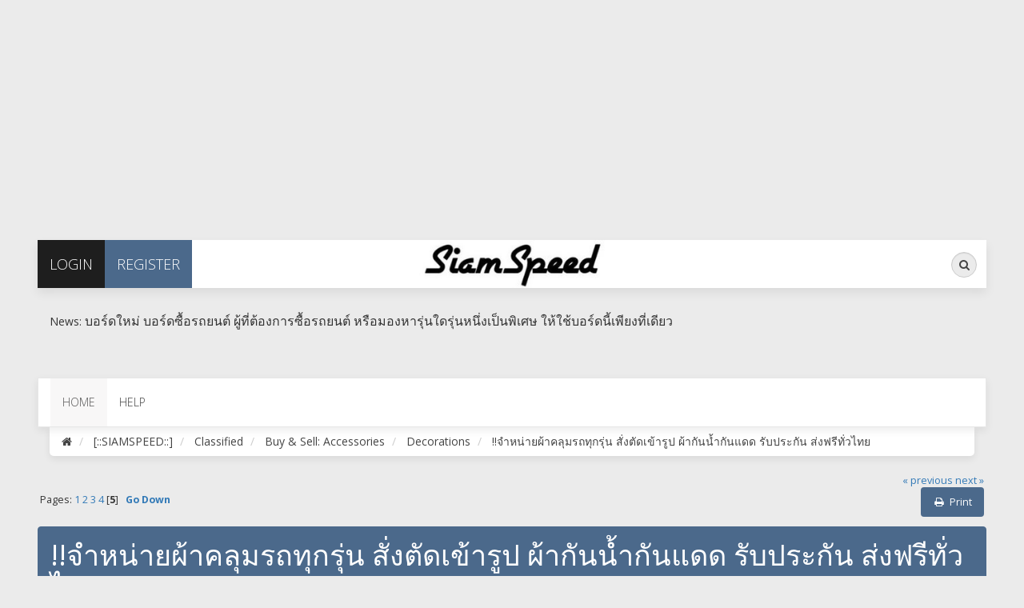

--- FILE ---
content_type: text/html; charset=UTF-8
request_url: http://www.siamspeed.com/index.php/topic,401737.msg168593.html?PHPSESSID=a9t5kqiq19bja139kaceaabvk1
body_size: 18515
content:
<!DOCTYPE html>
<html xmlns="http://www.w3.org/1999/xhtml"
		xmlns:og="http://ogp.me/ns#"
		xmlns:fb="http://www.facebook.com/2008/fbml"
		lang="th">
<head>
<meta charset="UTF-8">
  <link rel="stylesheet" type="text/css" href="http://www.siamspeed.com/Themes/exodus/css/bootstrap.css?fin20" />
  <link rel="stylesheet" type="text/css" href="http://www.siamspeed.com/Themes/exodus/css/font-awesome.css?fin20" />
  <link rel="stylesheet" type="text/css" href="http://www.siamspeed.com/Themes/exodus/css/index.css?fin20" />
  <link rel="stylesheet" type="text/css" href="http://www.siamspeed.com/Themes/default/css/webkit.css" />
  <script type="text/javascript" src="http://www.siamspeed.com/Themes/exodus/scripts/jquery-2.2.1.js?fin20"></script>
  <script type="text/javascript" src="http://www.siamspeed.com/Themes/exodus/scripts/exodus.js?fin20"></script>
  <script type="text/javascript" src="http://www.siamspeed.com/Themes/exodus/scripts/bootstrap.min.js?fin20"></script>
  <script type="text/javascript">
  $(document).ready(function(){
	 $("input[type=button]").attr("class", "btn btn-default btn-sm");
	 $(".button_submit").attr("class", "btn btn-info btn-sm");
	 $("#advanced_search input[type='text'], #search_term_input input[type='text']").removeAttr("size");
	 $(".table_grid").addClass("table table-striped");
	 $("img[alt='New'], img.new_posts").replaceWith("<span class='label label-warning'>New</span>");
	 $("#profile_success").removeAttr("id").removeClass("windowbg").addClass("alert alert-success");
	 $("#profile_error").removeAttr("id").removeClass("windowbg").addClass("alert alert-danger");
  });
  </script>
  <script type="text/javascript" src="http://www.siamspeed.com/Themes/default/scripts/script.js?fin20"></script>
  <script type="text/javascript" src="http://www.siamspeed.com/Themes/exodus/scripts/theme.js?fin20"></script>
  <script type="text/javascript"><!-- // --><![CDATA[
	 var smf_theme_url = "http://www.siamspeed.com/Themes/exodus";
	 var smf_default_theme_url = "http://www.siamspeed.com/Themes/default";
	 var smf_images_url = "http://www.siamspeed.com/Themes/exodus/images";
	 var smf_scripturl = "http://www.siamspeed.com/index.php?PHPSESSID=a9t5kqiq19bja139kaceaabvk1&amp;";
	 var smf_iso_case_folding = false;
	 var smf_charset = "UTF-8";
	 var ajax_notification_text = "Loading...";
	 var ajax_notification_cancel_text = "Cancel";
  // ]]></script>
  <meta name="description" content="!!จำหน่ายผ้าคลุมรถทุกรุ่น สั่งตัดเข้ารูป ผ้ากันน้ำกันแดด รับประกัน ส่งฟรีทั่วไทย">
  <meta name="keywords" content="japanese sport racing car thai thailand">
  <title>!!จำหน่ายผ้าคลุมรถทุกรุ่น สั่งตัดเข้ารูป ผ้ากันน้ำกันแดด รับประกัน ส่งฟรีทั่วไทย</title>
  <meta name="author" content="Phumin Chesdmethee">
  <meta name="viewport" content="width=device-width, initial-scale=1">
  <meta name="google-site-verification" content="7bllBuZtoI1JWZ9ae1utS6KOyfZUhaV9pI31nq6aZMM">
  <meta property="og:site_name" content="[::SIAMSPEED::]">
  <meta property="og:title" content="!!จำหน่ายผ้าคลุมรถทุกรุ่น สั่งตัดเข้ารูป ผ้ากันน้ำกันแดด รับประกัน ส่งฟรีทั่วไทย">
  <meta property="og:type" content="article" />
  <meta property="og:image" content="http://www.siamspeed.com/Themes/exodus/images/ssp-small.jpg" />
  <meta property="og:image:type" content="image/jpeg" />
  <meta property="og:image:width" content="600" />
  <meta property="og:image:height" content="315" />
  <meta property="og:url" content="http://www.siamspeed.com/index.php/topic,401737.200.html?PHPSESSID=a9t5kqiq19bja139kaceaabvk1">
  <meta property="og:description" content="!!จำหน่ายผ้าคลุมรถทุกรุ่น สั่งตัดเข้ารูป ผ้ากันน้ำกันแดด รับประกัน ส่งฟรีทั่วไทย">
  <meta property="fb:app_id" content="326787037445447" />
  <title>!!จำหน่ายผ้าคลุมรถทุกรุ่น สั่งตัดเข้ารูป ผ้ากันน้ำกันแดด รับประกัน ส่งฟรีทั่วไทย</title>
  <link rel="canonical" href="http://www.siamspeed.com/index.php?topic=401737.200" />
  <link rel="help" href="http://www.siamspeed.com/index.php?PHPSESSID=a9t5kqiq19bja139kaceaabvk1&amp;action=help" />
  <link rel="search" href="http://www.siamspeed.com/index.php?PHPSESSID=a9t5kqiq19bja139kaceaabvk1&amp;action=search" />
  <link rel="contents" href="http://www.siamspeed.com/index.php?PHPSESSID=a9t5kqiq19bja139kaceaabvk1&amp;" />
  <link rel="alternate" type="application/rss+xml" title="[::SIAMSPEED::] - RSS" href="http://www.siamspeed.com/index.php?PHPSESSID=a9t5kqiq19bja139kaceaabvk1&amp;type=rss;action=.xml" />
  <link rel="prev" href="http://www.siamspeed.com/index.php/topic,401737.0/prev_next,prev.html?PHPSESSID=a9t5kqiq19bja139kaceaabvk1" />
  <link rel="next" href="http://www.siamspeed.com/index.php/topic,401737.0/prev_next,next.html?PHPSESSID=a9t5kqiq19bja139kaceaabvk1" />
  <link rel="index" href="http://www.siamspeed.com/index.php/board,7.0.html?PHPSESSID=a9t5kqiq19bja139kaceaabvk1" />
		<script type="text/javascript" src="http://www.siamspeed.com/Themes/default/scripts/captcha.js"></script>
  <script>
    (function(i,s,o,g,r,a,m){i['GoogleAnalyticsObject']=r;i[r]=i[r]||function(){
    (i[r].q=i[r].q||[]).push(arguments)},i[r].l=1*new Date();a=s.createElement(o),
    m=s.getElementsByTagName(o)[0];a.async=1;a.src=g;m.parentNode.insertBefore(a,m)
    })(window,document,'script','https://www.google-analytics.com/analytics.js','ga');

    ga('create', 'UA-19387058-6', 'auto');
    ga('send', 'pageview');

  </script>

<script async src="//pagead2.googlesyndication.com/pagead/js/adsbygoogle.js"></script>
<script>
  (adsbygoogle = window.adsbygoogle || []).push({
    google_ad_client: "ca-pub-5261724531173523",
    enable_page_level_ads: true
  });
</script>


  <style type="text/css">
  .stick-top-left {
	 top: 0;
	 left: 0;
	 position: fixed;
	 z-index: 999;
  }
  @media (min-width: 768px)
  {
	 .container {
		width: 95%;
	 }
  }
  </style>
</head>
<body>
<script async src="//pagead2.googlesyndication.com/pagead/js/adsbygoogle.js"></script>
<!-- SSP Top -->
<ins class="adsbygoogle"
     style="display:block"
     data-ad-client="ca-pub-5261724531173523"
     data-ad-slot="6598802266"
     data-ad-format="auto"></ins>
<script>
(adsbygoogle = window.adsbygoogle || []).push({});
</script>

<br />


<div class="container">
  <div id="topbar">
	 <ul class="nav navbar-nav pull-left">
		  <li class="sign-in dropdown">
			 <a href="#" data-toggle="dropdown" class="dropdown-toggle"><i class="fa fa-sign-in visible-xs"></i><span>Login</span></a>
			 <ul class="dropdown-menu">
				<li>
				  <form id="guest_form" action="http://www.siamspeed.com/index.php?PHPSESSID=a9t5kqiq19bja139kaceaabvk1&amp;action=login2" method="post" accept-charset="UTF-8"  onsubmit="hashLoginPassword(this, '596053152bb3448e0bedc3fd45507a66');">
					 <input type="text" name="user" size="10" class="input_text" placeholder="User" />
					 <input type="password" name="passwrd" size="10" class="input_password" placeholder="Password" /> <br /><span><font style="color: #fff; text-transform: uppercase; font-weight: lighter;font-size: 12px;">REMEMBER ME?&nbsp;</font></span><input type="checkbox" name="cookieneverexp" class="input_check" onclick="this.form.cookielength.disabled = this.checked;">
					 <input type="submit" value="" />
					 <input type="hidden" name="hash_passwrd" value="" /><input type="hidden" name="d4445568132" value="596053152bb3448e0bedc3fd45507a66" />
				  </form>
				</li>
			 </ul>
		  </li>
		  <li class="register"><a href="http://www.siamspeed.com/index.php?PHPSESSID=a9t5kqiq19bja139kaceaabvk1&amp;action=register"><i class="fa fa-key visible-xs"></i><span>Register</span></a></li>
	 </ul>
	 <div class="pull-right">
		  <form id="search_form" action="http://www.siamspeed.com/index.php?PHPSESSID=a9t5kqiq19bja139kaceaabvk1&amp;action=search2" method="post" accept-charset="UTF-8" class="search-form hidden-xs">
			  <div class="form-group has-feedback">
				<label for="search" class="sr-only">Search</label>
				<input type="text" class="form-control" name="search" id="search" placeholder="Search...">
				  <span class="fa fa-search form-control-feedback"></span>
			 <input type="hidden" name="advanced" value="0" />
				<input type="hidden" name="topic" value="401737" />
			 </div>
		  </form>
		<ul class="nav navbar-nav pull-left visible-xs">
		  <li class="search"><a href="http://www.siamspeed.com/index.php?PHPSESSID=a9t5kqiq19bja139kaceaabvk1&amp;action=search"><i class="fa fa-search visible-xs"></i></a></li>
		</ul>
	 </div>
	 <div id="logo"><a href="http://www.siamspeed.com/index.php?PHPSESSID=a9t5kqiq19bja139kaceaabvk1&amp;"><img src="http://www.siamspeed.com/Themes/exodus/images/logo.png" alt="[::SIAMSPEED::]" /></a></div>
  </div>
  <header>
		  <div class="col-xs-10 col-sm-10 col-md-10 col-lg-10 floatleft">
			 <p class="text-left">News: <span style="font-size: 12pt;" class="bbc_size">บอร์ดใหม่ บอร์ดซื้อรถยนต์ ผู้ที่ต้องการซื้อรถยนต์ หรือมองหารุ่นใดรุ่นหนึ่งเป็นพิเศษ​ ให้ใช้บอร์ดนี้เพียงที่เดียว</span></p>
			 <br>
		  </div>
  </header>
	 <nav class="navbar navbar-default">
		<div class="navbar-header">
		  <button type="button" class="navbar-toggle collapsed" data-toggle="collapse" data-target="#menu">
			 <span class="icon-bar"></span>
			 <span class="icon-bar"></span>
			 <span class="icon-bar"></span>
		  </button>
		</div>
		<div class="collapse navbar-collapse" id="menu">
		  <ul class="nav navbar-nav">
			 <li id="button_home" class="active ">
				<a  href="http://www.siamspeed.com/index.php?PHPSESSID=a9t5kqiq19bja139kaceaabvk1&amp;">
				  <span class="last firstlevel">Home</span>
				</a>
			 </li>
			 <li id="button_help" class="">
				<a  href="http://www.siamspeed.com/index.php?PHPSESSID=a9t5kqiq19bja139kaceaabvk1&amp;action=help">
				  <span class="firstlevel">Help</span>
				</a>
			 </li>
			 <li id="button_login" class="">
				<a  href="http://www.siamspeed.com/index.php?PHPSESSID=a9t5kqiq19bja139kaceaabvk1&amp;action=login">
				  <span class="firstlevel">Login</span>
				</a>
			 </li>
			 <li id="button_register" class="">
				<a  href="http://www.siamspeed.com/index.php?PHPSESSID=a9t5kqiq19bja139kaceaabvk1&amp;action=register">
				  <span class="last firstlevel">Register</span>
				</a>
			 </li>
		  </ul>
		</div>
	 </nav>
	 <ol class="breadcrumb">
		<li><a href="http://www.siamspeed.com/index.php?PHPSESSID=a9t5kqiq19bja139kaceaabvk1&amp;"><i class="fa fa-home"></i></a></li>
		<li>
		  <a href="http://www.siamspeed.com/index.php?PHPSESSID=a9t5kqiq19bja139kaceaabvk1&amp;"><span>[::SIAMSPEED::]</span></a>
		</li>
		<li>
		  <a href="http://www.siamspeed.com/index.php?PHPSESSID=a9t5kqiq19bja139kaceaabvk1&amp;#c3"><span>Classified</span></a>
		</li>
		<li>
		  <a href="http://www.siamspeed.com/index.php/board,57.0.html?PHPSESSID=a9t5kqiq19bja139kaceaabvk1"><span>Buy &amp; Sell: Accessories</span></a>
		</li>
		<li>
		  <a href="http://www.siamspeed.com/index.php/board,7.0.html?PHPSESSID=a9t5kqiq19bja139kaceaabvk1"><span>Decorations</span></a>
		</li>
		<li class="last">
		  <a href="http://www.siamspeed.com/index.php/topic,401737.0.html?PHPSESSID=a9t5kqiq19bja139kaceaabvk1"><span>!!จำหน่ายผ้าคลุมรถทุกรุ่น สั่งตัดเข้ารูป ผ้ากันน้ำกันแดด รับประกัน ส่งฟรีทั่วไทย</span></a>
		</li>
	 </ol>
  <div id="content_section">
	 <div id="main_content_section">
			<a id="top"></a>
			<a id="msg166722"></a>
			<div class="pagesection">
				<div class="nextlinks"><a href="http://www.siamspeed.com/index.php/topic,401737.0/prev_next,prev.html?PHPSESSID=a9t5kqiq19bja139kaceaabvk1#new">&laquo; previous</a> <a href="http://www.siamspeed.com/index.php/topic,401737.0/prev_next,next.html?PHPSESSID=a9t5kqiq19bja139kaceaabvk1#new">next &raquo;</a></div>
	 <div class="buttonlist floatright">
		<ul class="nav nav-pills">
		  <li><a class="button_strip_print" href="http://www.siamspeed.com/index.php?PHPSESSID=a9t5kqiq19bja139kaceaabvk1&amp;action=printpage;topic=401737.0" rel="new_win nofollow"><i class="fa fa-print fa-fw"></i><span class="last">Print</span></a></li>
		</ul>
	 </div>
				<div class="pagelinks floatleft">Pages: <a class="navPages" href="http://www.siamspeed.com/index.php/topic,401737.0.html?PHPSESSID=a9t5kqiq19bja139kaceaabvk1">1</a> <a class="navPages" href="http://www.siamspeed.com/index.php/topic,401737.50.html?PHPSESSID=a9t5kqiq19bja139kaceaabvk1">2</a> <a class="navPages" href="http://www.siamspeed.com/index.php/topic,401737.100.html?PHPSESSID=a9t5kqiq19bja139kaceaabvk1">3</a> <a class="navPages" href="http://www.siamspeed.com/index.php/topic,401737.150.html?PHPSESSID=a9t5kqiq19bja139kaceaabvk1">4</a> [<strong>5</strong>]   &nbsp;&nbsp;<a href="#lastPost"><strong>Go Down</strong></a></div>
			</div>
			<div id="forumposts">
				<div class="display-info alert alert-exodus">
					<h1>
						!!จำหน่ายผ้าคลุมรถทุกรุ่น สั่งตัดเข้ารูป ผ้ากันน้ำกันแดด รับประกัน ส่งฟรีทั่วไทย
					</h1>
					<ul class="reset"> 
						<li class="h4"><i class="fa fa-comments fa-fw"></i>228 Replies</li>
						<li class="h4"><i class="fa fa-eye fa-fw"></i>114264 Views</li>
					</ul>
				</div>
				<p id="whoisviewing" class="smalltext">0 Members and 1 Guest are viewing this topic.
				</p>
				<form action="http://www.siamspeed.com/index.php?PHPSESSID=a9t5kqiq19bja139kaceaabvk1&amp;action=quickmod2;topic=401737.200" method="post" accept-charset="UTF-8" name="quickModForm" id="quickModForm" style="margin: 0;" onsubmit="return oQuickModify.bInEditMode ? oQuickModify.modifySave('596053152bb3448e0bedc3fd45507a66', 'd4445568132') : false">
				<div class="body_message">
					<div class="post_wrapper">
						<div class="poster col-md-2">
							<a href="http://www.siamspeed.com/index.php?PHPSESSID=a9t5kqiq19bja139kaceaabvk1&amp;action=profile;u=102981">
								<img src="http://www.siamspeed.com/avs/avatar_102981_1537367165.png" class="img-thumbnail img-circle" alt="*" />
							</a>
							<h4>
								<img src="http://www.siamspeed.com/Themes/exodus/images/useroff.gif" alt="Offline" />
								<a href="http://www.siamspeed.com/index.php?PHPSESSID=a9t5kqiq19bja139kaceaabvk1&amp;action=profile;u=102981" title="View the profile of covers168">covers168</a>
							</h4>
							<ul class="reset smalltext" id="msg_166722_extra_info">
								<li class="postgroup">Intermediate</li>
								<li class="stars"><img src="http://www.siamspeed.com/Themes/exodus/images/star.gif" alt="*" /><img src="http://www.siamspeed.com/Themes/exodus/images/star.gif" alt="*" /></li>
								<li class="postcount"><img src="http://www.siamspeed.com/Themes/exodus/images/postcount.png" /> 261</li>
								<li class="blurb">siamspeed.com</li><li class="im_icons">
				     <ul class="reset nolist">
									</ul>
								</li>
								<li class="profile">
									<ul>
									</ul>
								</li>
							</ul>
						</div>
						<div class="col-md-10">
							<div class="body_content"> 
								<span class="arrow-left"></span>
								<div class="postarea">
										</ul>
										<div class="keyinfo">
											<div class="messageicon">
												<img src="http://www.siamspeed.com/Themes/exodus/images/post/xx.gif" alt="" />
											</div>
											<h5 id="subject_166722">
												<a href="http://www.siamspeed.com/index.php/topic,401737.msg166722.html?PHPSESSID=a9t5kqiq19bja139kaceaabvk1#msg166722" rel="nofollow">Re: !!จำหน่ายผ้าคลุมรถทุกรุ่น สั่งตัดเข้ารูป ผ้ากันน้ำกันแดด รับประกัน ส่งฟรีทั่วไทย</a>
											</h5>
											<div class="smalltext">&#171; <strong>Reply #200 on:</strong>  22 November 2019, 15:15:57 &#187;</div>
											<div id="msg_166722_quick_mod"></div>
										</div>
									<div class="post">
										<div class="inner" id="msg_166722"><div style="float:right;margin:0px">
								<div class="fb-like" data-href="http://www.siamspeed.com/index.php/topic,401737.0.html?PHPSESSID=a9t5kqiq19bja139kaceaabvk1" data-layout="button_count" data-action="like" data-show-faces="true" data-share="true"></div>
								<div class="fb-send" data-href="http://www.siamspeed.com/index.php/topic,401737.0.html?PHPSESSID=a9t5kqiq19bja139kaceaabvk1"></div>
							</div><br />รีวิว ผ้าคลุมรถ ฮอนด้า แจ๊ส #hondajazz งานสั่งตัดเข้ารูป<br />สินค้ายอดฮิต ขายดีอันดับ1 ต้องเลือกใช้ เนื้อผ้า ไวนิลการ์ด 2 ชั้น (สีเทา/สีเหลือง)<br />ป้องกันแสงแดด UV คลุมแล้วสามารถลดความร้อนได้ <br />ป้องกันน้ำ น้ำไม่ซึม ไม่รั่ว<br />ป้องกันทุกมลภาวะ เช่น มูลนก ฝุ่น ยางไม้ ขี้จิ้งจก ฯลฯ<br />มีซับในป้องกันรอย ไม่ทำให้รถเป็นรอยขีดข่วน<br />ทำความสะอาดง่าย<br />สอบถามข้อมูลเพิ่มได้ที่<br />ฝ่ายขาย 084-682-6738 / 062-329-3559 คุณ มายด์<br />id Line: carcovers168<br />IG : covers168<br /><a href="http://www.carcovers168.com" class="bbc_link" target="_blank" rel="noopener noreferrer">www.carcovers168.com</a><br />Email : chotimanit33@gmail.com<br /><br />#honda #jazz #hondajazz #ผ้าคลุมรถ #สั่งตัดผ้าคลุมรถ #ผ้าคลุมรถ #ผ้าคลุมรถกันน้ำ #ผ้าคลุมรถกันแดด #ผ้าคลุมรถฮอนด้า #ผ้าคลุมรถแจ๊ส #ออนด้าแจ๊ส #carcovers168 #ผ้าคลุมรถสั่งตัดเข้ารูป <br /><a href="https://postimages.org/" class="bbc_link" target="_blank" rel="noopener noreferrer"><img src="https://i.postimg.cc/MZmJ6R4C/hondajazz-2009.jpg" alt="" width="600" height="420" class="bbc_img resized" /></a><a href="https://postimages.org/" class="bbc_link" target="_blank" rel="noopener noreferrer">free image hosts</a><br /></div>
									</div>
								</div>
								<div class="moderatorbar">
									<div class="smalltext modified" id="modified_166722">
									</div>
									<div class="smalltext reportlinks">
										<img src="http://www.siamspeed.com/Themes/exodus/images/ip.gif" alt="" />
										Logged
									</div>
								</div>
							</div>
						</div>
					</div>
				</div>
				<hr  />
				<a id="msg166908"></a>
				<div class="body_message">
					<div class="post_wrapper">
						<div class="poster col-md-2">
							<a href="http://www.siamspeed.com/index.php?PHPSESSID=a9t5kqiq19bja139kaceaabvk1&amp;action=profile;u=102981">
								<img src="http://www.siamspeed.com/avs/avatar_102981_1537367165.png" class="img-thumbnail img-circle" alt="*" />
							</a>
							<h4>
								<img src="http://www.siamspeed.com/Themes/exodus/images/useroff.gif" alt="Offline" />
								<a href="http://www.siamspeed.com/index.php?PHPSESSID=a9t5kqiq19bja139kaceaabvk1&amp;action=profile;u=102981" title="View the profile of covers168">covers168</a>
							</h4>
							<ul class="reset smalltext" id="msg_166908_extra_info">
								<li class="postgroup">Intermediate</li>
								<li class="stars"><img src="http://www.siamspeed.com/Themes/exodus/images/star.gif" alt="*" /><img src="http://www.siamspeed.com/Themes/exodus/images/star.gif" alt="*" /></li>
								<li class="postcount"><img src="http://www.siamspeed.com/Themes/exodus/images/postcount.png" /> 261</li>
								<li class="blurb">siamspeed.com</li><li class="im_icons">
				     <ul class="reset nolist">
									</ul>
								</li>
								<li class="profile">
									<ul>
									</ul>
								</li>
							</ul>
						</div>
						<div class="col-md-10">
							<div class="body_content"> 
								<span class="arrow-left"></span>
								<div class="postarea">
										</ul>
										<div class="keyinfo">
											<div class="messageicon">
												<img src="http://www.siamspeed.com/Themes/exodus/images/post/xx.gif" alt="" />
											</div>
											<h5 id="subject_166908">
												<a href="http://www.siamspeed.com/index.php/topic,401737.msg166908.html?PHPSESSID=a9t5kqiq19bja139kaceaabvk1#msg166908" rel="nofollow">Re: !!จำหน่ายผ้าคลุมรถทุกรุ่น สั่งตัดเข้ารูป ผ้ากันน้ำกันแดด รับประกัน ส่งฟรีทั่วไทย</a>
											</h5>
											<div class="smalltext">&#171; <strong>Reply #201 on:</strong>  28 November 2019, 14:50:40 &#187;</div>
											<div id="msg_166908_quick_mod"></div>
										</div>
									<div class="post">
										<div class="inner" id="msg_166908">รีวิวผ้าคลุมรถ Ford Mustang Gt <br />ลูกค้าพึ่งมีมีโอกาสได้คลุม คลุมแล้วก็ส่งรีวิวมาให้ดูเลย<br />ผ้าคลุมรถงานสั่งตัดตรงรุ่น เข้ารูปนะคะ<br />ลูกค้าเลือกใช้ ผ้าคลุมรถไวนิลการ์ด2ชั้น [Vynil Guard 2 Layer] **สินค้ายอดนิยม คุณภาพเยี่ยม**<br />✅กันน้ำ กันแดด 100% เป็นผ้าแบบ2ชั้น ที่อัดติดกันเหมือนผ้า2หน้า <br />✅กันรอยขีดข่วน <br />✅ลดความร้อน ได้ดี ป้องกัน<br />รังสียูวีได้มากกว่า80%ขึ้นไป เหมาะกับรถที่ต้องจอดตากแดด กลางแจ้ง และในที่ร่ม ในบ้าน ทุกสภาวะ<br />‼️เนื้อผ้าชนิดนี้จะมีความหนา ทนทาน มีน้ำหนักกว่าผ้าชนิดอื่น ไม่ปลิวลมง่าย<br /><br />สนใจติดต่อเลยค่ะ ฝ่ายขาย ยินดีให้บริการทุกวัน 24 ชม<br />คุณ มายด์ 062-329-3559 / 084-682-6738<br />Line Id : carcovers168<br /><a href="http://www.carcovers168.com" class="bbc_link" target="_blank" rel="noopener noreferrer">www.carcovers168.com</a><br />IG : covers168<br /><br />#ford #mustang #mustanggt #gt #fordmustang #carcovers168 #ผ้าคลุมรถ #สั่งตัดผ้าคลุมรถ #ผ้าคลุมรถสั่งตัดเข้ารูป #ผ้าคลุมรถกันน้ำ #ผ้าคลุมรถกันน้ำ #ผ้าคลุมรถรอย #ผ้าไวนิลการ์ด #ผ้า2ชั้น #ผ้าคลุมรถฟอร์ด <br /><a href="https://postimages.org/" class="bbc_link" target="_blank" rel="noopener noreferrer"><img src="https://i.postimg.cc/vHCPNCT1/mustang.jpg" alt="" width="600" height="420" class="bbc_img resized" /></a><br /><br /></div>
									</div>
								</div>
								<div class="moderatorbar">
									<div class="smalltext modified" id="modified_166908">
									</div>
									<div class="smalltext reportlinks">
										<img src="http://www.siamspeed.com/Themes/exodus/images/ip.gif" alt="" />
										Logged
									</div>
								</div>
							</div>
						</div>
					</div>
				</div>
				<hr  />
				<a id="msg166960"></a>
				<div class="body_message">
					<div class="post_wrapper">
						<div class="poster col-md-2">
							<a href="http://www.siamspeed.com/index.php?PHPSESSID=a9t5kqiq19bja139kaceaabvk1&amp;action=profile;u=102981">
								<img src="http://www.siamspeed.com/avs/avatar_102981_1537367165.png" class="img-thumbnail img-circle" alt="*" />
							</a>
							<h4>
								<img src="http://www.siamspeed.com/Themes/exodus/images/useroff.gif" alt="Offline" />
								<a href="http://www.siamspeed.com/index.php?PHPSESSID=a9t5kqiq19bja139kaceaabvk1&amp;action=profile;u=102981" title="View the profile of covers168">covers168</a>
							</h4>
							<ul class="reset smalltext" id="msg_166960_extra_info">
								<li class="postgroup">Intermediate</li>
								<li class="stars"><img src="http://www.siamspeed.com/Themes/exodus/images/star.gif" alt="*" /><img src="http://www.siamspeed.com/Themes/exodus/images/star.gif" alt="*" /></li>
								<li class="postcount"><img src="http://www.siamspeed.com/Themes/exodus/images/postcount.png" /> 261</li>
								<li class="blurb">siamspeed.com</li><li class="im_icons">
				     <ul class="reset nolist">
									</ul>
								</li>
								<li class="profile">
									<ul>
									</ul>
								</li>
							</ul>
						</div>
						<div class="col-md-10">
							<div class="body_content"> 
								<span class="arrow-left"></span>
								<div class="postarea">
										</ul>
										<div class="keyinfo">
											<div class="messageicon">
												<img src="http://www.siamspeed.com/Themes/exodus/images/post/xx.gif" alt="" />
											</div>
											<h5 id="subject_166960">
												<a href="http://www.siamspeed.com/index.php/topic,401737.msg166960.html?PHPSESSID=a9t5kqiq19bja139kaceaabvk1#msg166960" rel="nofollow">Re: !!จำหน่ายผ้าคลุมรถทุกรุ่น สั่งตัดเข้ารูป ผ้ากันน้ำกันแดด รับประกัน ส่งฟรีทั่วไทย</a>
											</h5>
											<div class="smalltext">&#171; <strong>Reply #202 on:</strong>  30 November 2019, 16:19:58 &#187;</div>
											<div id="msg_166960_quick_mod"></div>
										</div>
									<div class="post">
										<div class="inner" id="msg_166960">Benz SL320 R129 <br />รีวิวววววผ้าคลุมรถ benz งานสั่งตัดเข้ารูป ตรงรุ่น งานสวย รับประกัน<br />ลูกค้าเลือกใช้เนื้อผ้า ไวนิลการ์ด&nbsp; 2ชั้น (ขายดีอันดับ 1)<br />ที่มีคุณสมับติในการ ป้องกันน้ำ กันแดด กันฝุ่น มูลนก ยางไม้<br />แถมยังมีซับในใยสังเคราะห์ นุ่มๆที่ช่วยเรื่องป้องกันรอยขีดข่วนได้ดีอีกด้วย<br />เป็นเนื้อผ้า 2 หน้าคือ ด้านนอกเป็นผ้าไวนิล ที่เคลือบสารป้องกันพิเศษ Uv protect <br />ส่วนด้านใน จะเป็นใยสังเคราะห์สปันบอนด์ นุ่มๆนิ่มๆ ไม่ทำให้รถเป็นรอย<br />สนใจติดต่อ ฝ่ายขาย 084-682-6738 / 062-329-3559<br />คุณ มายด์<br />id Line: carcovers168<br />IG : covers168<br /><a href="http://www.carcovers168.com" class="bbc_link" target="_blank" rel="noopener noreferrer">www.carcovers168.com</a><br />Email : chotimanit33@gmail.com<br />#benz #benzr129 #benzthailand #benzsl320 ผ้าคลุมรถ #ผ้าคลุมรถยนต์ #ผ้าคลุมรถเบ็นซ์ #ผ้าคลุมรถbenz #ผ้าคลุมรถเก๋ง #ผ้าคลุมรถกันรอย #ไวนิลการ์ด2ชั้น <br />#สั่งตัดผ้าคลุมรถ #ผ้าคลุมรถกันน้ำ #ผ้าคลุมรถกันแดด #ผ้าคลุมรถกันน้ำกันแดด #ผ้าคลุมรถไวนิล #ผ้าไวนิล #carcovers168 #ยอดขายอันดับ1 <br /><br /><a href="https://postimages.org/" class="bbc_link" target="_blank" rel="noopener noreferrer"><img src="https://i.postimg.cc/Fs609wZ5/benz-sl320.jpg" alt="" width="600" height="420" class="bbc_img resized" /></a><a href="https://postimages.org/" class="bbc_link" target="_blank" rel="noopener noreferrer">gif upload site</a><br /><br /><br /><br /></div>
									</div>
								</div>
								<div class="moderatorbar">
									<div class="smalltext modified" id="modified_166960">
									</div>
									<div class="smalltext reportlinks">
										<img src="http://www.siamspeed.com/Themes/exodus/images/ip.gif" alt="" />
										Logged
									</div>
								</div>
							</div>
						</div>
					</div>
				</div>
				<hr  />
				<a id="msg167247"></a>
				<div class="body_message">
					<div class="post_wrapper">
						<div class="poster col-md-2">
							<a href="http://www.siamspeed.com/index.php?PHPSESSID=a9t5kqiq19bja139kaceaabvk1&amp;action=profile;u=102981">
								<img src="http://www.siamspeed.com/avs/avatar_102981_1537367165.png" class="img-thumbnail img-circle" alt="*" />
							</a>
							<h4>
								<img src="http://www.siamspeed.com/Themes/exodus/images/useroff.gif" alt="Offline" />
								<a href="http://www.siamspeed.com/index.php?PHPSESSID=a9t5kqiq19bja139kaceaabvk1&amp;action=profile;u=102981" title="View the profile of covers168">covers168</a>
							</h4>
							<ul class="reset smalltext" id="msg_167247_extra_info">
								<li class="postgroup">Intermediate</li>
								<li class="stars"><img src="http://www.siamspeed.com/Themes/exodus/images/star.gif" alt="*" /><img src="http://www.siamspeed.com/Themes/exodus/images/star.gif" alt="*" /></li>
								<li class="postcount"><img src="http://www.siamspeed.com/Themes/exodus/images/postcount.png" /> 261</li>
								<li class="blurb">siamspeed.com</li><li class="im_icons">
				     <ul class="reset nolist">
									</ul>
								</li>
								<li class="profile">
									<ul>
									</ul>
								</li>
							</ul>
						</div>
						<div class="col-md-10">
							<div class="body_content"> 
								<span class="arrow-left"></span>
								<div class="postarea">
										</ul>
										<div class="keyinfo">
											<div class="messageicon">
												<img src="http://www.siamspeed.com/Themes/exodus/images/post/xx.gif" alt="" />
											</div>
											<h5 id="subject_167247">
												<a href="http://www.siamspeed.com/index.php/topic,401737.msg167247.html?PHPSESSID=a9t5kqiq19bja139kaceaabvk1#msg167247" rel="nofollow">Re: !!จำหน่ายผ้าคลุมรถทุกรุ่น สั่งตัดเข้ารูป ผ้ากันน้ำกันแดด รับประกัน ส่งฟรีทั่วไทย</a>
											</h5>
											<div class="smalltext">&#171; <strong>Reply #203 on:</strong>  09 December 2019, 13:15:52 &#187;</div>
											<div id="msg_167247_quick_mod"></div>
										</div>
									<div class="post">
										<div class="inner" id="msg_167247">ผ้าคลุมรถงานสั่งตัดเข้ารูป Benz มีที่ครอบโลโก้ให้ด้วยนะคะ<br />เนื้อผ้า ซิลเวอร์ ดีเนียร์ ที่มีความหนาพิเศษกว่าผ้าตามท้องตลาดทั่วไป<br />กันน้ำกันแดด 70-80% กันฝุ่น มูลนก ยางไม้ คลุมง่าย น้ำหนักเบา<br />ปล.ก่อนที่ลูกค้าจะคลุมผ้าคลุมรถ สิ่งที่สำคัญเลย คือ <br />1. ควรล้างทำความสะอาดรถก่อนทุกครั้งที่คลุม<br />2. ควรรอให้รถเครื่องเย็นก่อนนะคะถึงคลุมได้ ไม่เช่นนั้นจะทำให้ผ้าคลุมขาดได้นะคะ ถ้าคลุมตอนท่อร้อนๆ<br />สนใจติดต่อ ฝ่ายขาย 084-682-6738 / 062-329-3559<br />คุณ มายด์<br />id Line: carcovers168<br />IG : covers168<br /><a href="http://www.carcovers168.com" class="bbc_link" target="_blank" rel="noopener noreferrer">www.carcovers168.com</a><br />Email : chotimanit33@gmail.com<br />#benz #benzthailand #benzeclass #eclass #ผ้าคลุมรถ #ผ้าคลุมรถสั่งตัด #สั่งตัดตรงรุ่นเข้ารูป #ผ้าคลุมรถกันน้ำ #ผ้าคลุมรถกันแดด #ผ้าคลุมรถยนต์ <br />#ผ้าคลุมรถกันฝุ่น #SILVER #silverdenier #ผ้าร่ม #carcovers168 <br /><a href="https://postimages.org/" class="bbc_link" target="_blank" rel="noopener noreferrer"><img src="https://i.postimg.cc/rpLwvVvJ/benz8-1.jpg" alt="" width="600" height="420" class="bbc_img resized" /></a><br /><br /><br /><br /><br /></div>
									</div>
								</div>
								<div class="moderatorbar">
									<div class="smalltext modified" id="modified_167247">
									</div>
									<div class="smalltext reportlinks">
										<img src="http://www.siamspeed.com/Themes/exodus/images/ip.gif" alt="" />
										Logged
									</div>
								</div>
							</div>
						</div>
					</div>
				</div>
				<hr  />
				<a id="msg167321"></a>
				<div class="body_message">
					<div class="post_wrapper">
						<div class="poster col-md-2">
							<a href="http://www.siamspeed.com/index.php?PHPSESSID=a9t5kqiq19bja139kaceaabvk1&amp;action=profile;u=102981">
								<img src="http://www.siamspeed.com/avs/avatar_102981_1537367165.png" class="img-thumbnail img-circle" alt="*" />
							</a>
							<h4>
								<img src="http://www.siamspeed.com/Themes/exodus/images/useroff.gif" alt="Offline" />
								<a href="http://www.siamspeed.com/index.php?PHPSESSID=a9t5kqiq19bja139kaceaabvk1&amp;action=profile;u=102981" title="View the profile of covers168">covers168</a>
							</h4>
							<ul class="reset smalltext" id="msg_167321_extra_info">
								<li class="postgroup">Intermediate</li>
								<li class="stars"><img src="http://www.siamspeed.com/Themes/exodus/images/star.gif" alt="*" /><img src="http://www.siamspeed.com/Themes/exodus/images/star.gif" alt="*" /></li>
								<li class="postcount"><img src="http://www.siamspeed.com/Themes/exodus/images/postcount.png" /> 261</li>
								<li class="blurb">siamspeed.com</li><li class="im_icons">
				     <ul class="reset nolist">
									</ul>
								</li>
								<li class="profile">
									<ul>
									</ul>
								</li>
							</ul>
						</div>
						<div class="col-md-10">
							<div class="body_content"> 
								<span class="arrow-left"></span>
								<div class="postarea">
										</ul>
										<div class="keyinfo">
											<div class="messageicon">
												<img src="http://www.siamspeed.com/Themes/exodus/images/post/xx.gif" alt="" />
											</div>
											<h5 id="subject_167321">
												<a href="http://www.siamspeed.com/index.php/topic,401737.msg167321.html?PHPSESSID=a9t5kqiq19bja139kaceaabvk1#msg167321" rel="nofollow">Re: !!จำหน่ายผ้าคลุมรถทุกรุ่น สั่งตัดเข้ารูป ผ้ากันน้ำกันแดด รับประกัน ส่งฟรีทั่วไทย</a>
											</h5>
											<div class="smalltext">&#171; <strong>Reply #204 on:</strong>  11 December 2019, 17:33:10 &#187;</div>
											<div id="msg_167321_quick_mod"></div>
										</div>
									<div class="post">
										<div class="inner" id="msg_167321"><br />ผ้าคลุมรถครึ่งคันสั่งตัด Toyota corona<br />ลูกค้าชอบ แม่ค้าก็ดีใจค่ะ <br />เหมาะสำหรับคนที่เน้นคลุมกันฝน กันแดด กันฝุ่น แต่ไม่อยากคลุมทั้งคัน<br />ต้องจัดแบบครึ่งคันไปเลยค่ะ คลุมง่าย พับเก็บสะดวก รวดเร็ว ประหยัดเวลา<br />เนื้อผ้า ซิลเวอร์ ไทเทเนี่ยม Silver Titanium กันน้ำกันแดด กันฝุ่น น้ำหนักเบา คลุมง่าย ราคาประหยัด<br />สนใจติดต่อ ฝ่ายขาย 084-682-6738 / 062-329-3559<br />คุณ มายด์<br />id Line: carcovers168<br />IG : covers168<br /><a href="http://www.carcovers168.com" class="bbc_link" target="_blank" rel="noopener noreferrer">www.carcovers168.com</a><br />Email : chotimanit33@gmail.com<br />#toyota #corona #toyotacorona #carcover #carcovers168 #ผ้าคลุมรถ #ผ้าคลุมรถสั่งตัด #สั่งตัดผ้าคลุมรถ #ผ้าคลุมรถกันน้ำกันแดด #ผ้าคลุมรถกันน้ำ #ผ้าคลุมรถกันน้ำ #ผ้าคลุมรถกันฝุ่น #ผ้าคลุมรถกันรอย #ผ้าคลุมรถครึ่งคัน #ครึ่งคัน #ผ้าคลุมรถยนต์ #ผ้าคลุมรถโตโยต้า #ผ้าคลุมรถToyota #ผ้าคลุมรถcorona <br /><a href="https://postimages.org/" class="bbc_link" target="_blank" rel="noopener noreferrer"><img src="https://i.postimg.cc/xCGdgb04/corona.jpg" alt="" width="600" height="420" class="bbc_img resized" /></a><br /><br /></div>
									</div>
								</div>
								<div class="moderatorbar">
									<div class="smalltext modified" id="modified_167321">
									</div>
									<div class="smalltext reportlinks">
										<img src="http://www.siamspeed.com/Themes/exodus/images/ip.gif" alt="" />
										Logged
									</div>
								</div>
							</div>
						</div>
					</div>
				</div>
				<hr  />
				<a id="msg167404"></a>
				<div class="body_message">
					<div class="post_wrapper">
						<div class="poster col-md-2">
							<a href="http://www.siamspeed.com/index.php?PHPSESSID=a9t5kqiq19bja139kaceaabvk1&amp;action=profile;u=102981">
								<img src="http://www.siamspeed.com/avs/avatar_102981_1537367165.png" class="img-thumbnail img-circle" alt="*" />
							</a>
							<h4>
								<img src="http://www.siamspeed.com/Themes/exodus/images/useroff.gif" alt="Offline" />
								<a href="http://www.siamspeed.com/index.php?PHPSESSID=a9t5kqiq19bja139kaceaabvk1&amp;action=profile;u=102981" title="View the profile of covers168">covers168</a>
							</h4>
							<ul class="reset smalltext" id="msg_167404_extra_info">
								<li class="postgroup">Intermediate</li>
								<li class="stars"><img src="http://www.siamspeed.com/Themes/exodus/images/star.gif" alt="*" /><img src="http://www.siamspeed.com/Themes/exodus/images/star.gif" alt="*" /></li>
								<li class="postcount"><img src="http://www.siamspeed.com/Themes/exodus/images/postcount.png" /> 261</li>
								<li class="blurb">siamspeed.com</li><li class="im_icons">
				     <ul class="reset nolist">
									</ul>
								</li>
								<li class="profile">
									<ul>
									</ul>
								</li>
							</ul>
						</div>
						<div class="col-md-10">
							<div class="body_content"> 
								<span class="arrow-left"></span>
								<div class="postarea">
										</ul>
										<div class="keyinfo">
											<div class="messageicon">
												<img src="http://www.siamspeed.com/Themes/exodus/images/post/xx.gif" alt="" />
											</div>
											<h5 id="subject_167404">
												<a href="http://www.siamspeed.com/index.php/topic,401737.msg167404.html?PHPSESSID=a9t5kqiq19bja139kaceaabvk1#msg167404" rel="nofollow">Re: !!จำหน่ายผ้าคลุมรถทุกรุ่น สั่งตัดเข้ารูป ผ้ากันน้ำกันแดด รับประกัน ส่งฟรีทั่วไทย</a>
											</h5>
											<div class="smalltext">&#171; <strong>Reply #205 on:</strong>  13 December 2019, 17:59:39 &#187;</div>
											<div id="msg_167404_quick_mod"></div>
										</div>
									<div class="post">
										<div class="inner" id="msg_167404">ผ้าคลุมรถ Honda Civic 3 dr ผ้าคลุมรถงานสั่งตัดตรงรุ่น เข้ารูปเลยค่ะ<br />ลูกค้าเลือกใช้ เนื้อผ้า ซิลเวอร์ ดีเนียร์ ผ้าชั้นเดียว ที่ให้ความรู้สึกบางเบาขณะคลุม คลุมง่าย<br />กันน้ำกันแดด 70-80% กันฝุ่น มูลนก ยางไม้<br />สอบถามข้อมูลเพิ่มได้ที่<br />ฝ่ายขาย 084-682-6738 / 062-329-3559 คุณ มายด์<br />id Line: carcovers168<br />IG : covers168<br /><a href="http://www.carcovers168.com" class="bbc_link" target="_blank" rel="noopener noreferrer">www.carcovers168.com</a><br />Email : chotimanit33@gmail.com<br /><br />#honda #civic #hondacivic #civic3dr #ซิวิค3ประตู #ฮอนด้า #ฮอนด้าซีวิค #ผ้าคลุมรถ #ผ้าคลุมรถสั่งตัด #สั่งตัดผ้าคลุมรถ #ผ้าคลุมรถกันน้ำกันแดด #ผ้าคลุมรถกันฝุ่น #ผ้าคลุมรถน้ำหนักเบา #ผ้าคลุมรถยนต์ #ผ้าคลุมรถฮอนด้า #ผ้าคลุมรถซีวิค #ผ้าคลุมรถกันน้ำ #ผ้าคลุมรถกันแดด #carcovers168 <br /><a href="https://postimages.org/" class="bbc_link" target="_blank" rel="noopener noreferrer"><img src="https://i.postimg.cc/xd0sXkx6/civic3dr.jpg" alt="" width="600" height="420" class="bbc_img resized" /></a><br /><br /><br /><br /></div>
									</div>
								</div>
								<div class="moderatorbar">
									<div class="smalltext modified" id="modified_167404">
									</div>
									<div class="smalltext reportlinks">
										<img src="http://www.siamspeed.com/Themes/exodus/images/ip.gif" alt="" />
										Logged
									</div>
								</div>
							</div>
						</div>
					</div>
				</div>
				<hr  />
				<a id="msg167563"></a>
				<div class="body_message">
					<div class="post_wrapper">
						<div class="poster col-md-2">
							<a href="http://www.siamspeed.com/index.php?PHPSESSID=a9t5kqiq19bja139kaceaabvk1&amp;action=profile;u=102981">
								<img src="http://www.siamspeed.com/avs/avatar_102981_1537367165.png" class="img-thumbnail img-circle" alt="*" />
							</a>
							<h4>
								<img src="http://www.siamspeed.com/Themes/exodus/images/useroff.gif" alt="Offline" />
								<a href="http://www.siamspeed.com/index.php?PHPSESSID=a9t5kqiq19bja139kaceaabvk1&amp;action=profile;u=102981" title="View the profile of covers168">covers168</a>
							</h4>
							<ul class="reset smalltext" id="msg_167563_extra_info">
								<li class="postgroup">Intermediate</li>
								<li class="stars"><img src="http://www.siamspeed.com/Themes/exodus/images/star.gif" alt="*" /><img src="http://www.siamspeed.com/Themes/exodus/images/star.gif" alt="*" /></li>
								<li class="postcount"><img src="http://www.siamspeed.com/Themes/exodus/images/postcount.png" /> 261</li>
								<li class="blurb">siamspeed.com</li><li class="im_icons">
				     <ul class="reset nolist">
									</ul>
								</li>
								<li class="profile">
									<ul>
									</ul>
								</li>
							</ul>
						</div>
						<div class="col-md-10">
							<div class="body_content"> 
								<span class="arrow-left"></span>
								<div class="postarea">
										</ul>
										<div class="keyinfo">
											<div class="messageicon">
												<img src="http://www.siamspeed.com/Themes/exodus/images/post/xx.gif" alt="" />
											</div>
											<h5 id="subject_167563">
												<a href="http://www.siamspeed.com/index.php/topic,401737.msg167563.html?PHPSESSID=a9t5kqiq19bja139kaceaabvk1#msg167563" rel="nofollow">Re: !!จำหน่ายผ้าคลุมรถทุกรุ่น สั่งตัดเข้ารูป ผ้ากันน้ำกันแดด รับประกัน ส่งฟรีทั่วไทย</a>
											</h5>
											<div class="smalltext">&#171; <strong>Reply #206 on:</strong>  17 December 2019, 14:56:14 &#187;</div>
											<div id="msg_167563_quick_mod"></div>
										</div>
									<div class="post">
										<div class="inner" id="msg_167563">ผ้าคลุมรถสั่งตัดตรงรุ่นของ นิสสัน ฟิกาโร่ NISSAN FIGARO<br />สำหรับลูกค้าจอดรถกลางแจ้ง แม่ค้าขอแนะนำ เนื้อผ้า ไวนิลการ์ด 2 ชั้น (ยอดขายอันดับ1)<br />เนื้อผ้าหนา 2 ชั้น สามารถกันน้ำกันแดด กันฝุ่น มูลนก ยางไม้<br />แถมมีซับในป้องกันรอยขีดข่วนได้ดีเยี่ยม ไม่ทำให้รถเป็นรอยขณะคลุมค่ะ<br />สนใจติดต่อ ฝ่ายขาย&nbsp; 084-682-6738 / 062-329-3559<br />คุณ มายด์<br />id Line: carcovers168<br />IG : covers168<br /><a href="http://www.carcovers168.com" class="bbc_link" target="_blank" rel="noopener noreferrer">www.carcovers168.com</a><br />Email : chotimanit33@gmail.com<br />#nissan #figaro #nissanfigaro #ผ้าคลุมรถ #ผ้าคลุมรถยนต์ #ผ้าคลุมรถนิสสัน #ผ้าคลุมรถกันน้ำ #ผ้าคลุมรถ2ชั้น #ผ้าคลุมรถกันแดด #ผ้าคลุมรถสั่งตัด #สั่งตัดผ้าคลุมรถ #ผ้าคลุมรถเข้ารูป #ผ้าคลุมรถฟิกาโร่ #carcovrs168 <br /><a href="https://postimages.org/" class="bbc_link" target="_blank" rel="noopener noreferrer"><img src="https://i.postimg.cc/9fbcYLhs/figaro1.jpg" alt="" width="600" height="420" class="bbc_img resized" /></a><br /><br /><br /></div>
									</div>
								</div>
								<div class="moderatorbar">
									<div class="smalltext modified" id="modified_167563">
									</div>
									<div class="smalltext reportlinks">
										<img src="http://www.siamspeed.com/Themes/exodus/images/ip.gif" alt="" />
										Logged
									</div>
								</div>
							</div>
						</div>
					</div>
				</div>
				<hr  />
				<a id="msg167893"></a>
				<div class="body_message">
					<div class="post_wrapper">
						<div class="poster col-md-2">
							<a href="http://www.siamspeed.com/index.php?PHPSESSID=a9t5kqiq19bja139kaceaabvk1&amp;action=profile;u=102981">
								<img src="http://www.siamspeed.com/avs/avatar_102981_1537367165.png" class="img-thumbnail img-circle" alt="*" />
							</a>
							<h4>
								<img src="http://www.siamspeed.com/Themes/exodus/images/useroff.gif" alt="Offline" />
								<a href="http://www.siamspeed.com/index.php?PHPSESSID=a9t5kqiq19bja139kaceaabvk1&amp;action=profile;u=102981" title="View the profile of covers168">covers168</a>
							</h4>
							<ul class="reset smalltext" id="msg_167893_extra_info">
								<li class="postgroup">Intermediate</li>
								<li class="stars"><img src="http://www.siamspeed.com/Themes/exodus/images/star.gif" alt="*" /><img src="http://www.siamspeed.com/Themes/exodus/images/star.gif" alt="*" /></li>
								<li class="postcount"><img src="http://www.siamspeed.com/Themes/exodus/images/postcount.png" /> 261</li>
								<li class="blurb">siamspeed.com</li><li class="im_icons">
				     <ul class="reset nolist">
									</ul>
								</li>
								<li class="profile">
									<ul>
									</ul>
								</li>
							</ul>
						</div>
						<div class="col-md-10">
							<div class="body_content"> 
								<span class="arrow-left"></span>
								<div class="postarea">
										</ul>
										<div class="keyinfo">
											<div class="messageicon">
												<img src="http://www.siamspeed.com/Themes/exodus/images/post/xx.gif" alt="" />
											</div>
											<h5 id="subject_167893">
												<a href="http://www.siamspeed.com/index.php/topic,401737.msg167893.html?PHPSESSID=a9t5kqiq19bja139kaceaabvk1#msg167893" rel="nofollow">Re: !!จำหน่ายผ้าคลุมรถทุกรุ่น สั่งตัดเข้ารูป ผ้ากันน้ำกันแดด รับประกัน ส่งฟรีทั่วไทย</a>
											</h5>
											<div class="smalltext">&#171; <strong>Reply #207 on:</strong>  25 December 2019, 16:18:03 &#187;</div>
											<div id="msg_167893_quick_mod"></div>
										</div>
									<div class="post">
										<div class="inner" id="msg_167893">ผ้าคุลมรถสั่งตัดเข้ารูปรถรุ่น ฮอนด้า ซีวิค HONDA CIVIC 2019<br />ลูกค้าเลือกใช้เนื้อผ้า ไวนิลการ์ด&nbsp; 2ชั้น (ขายดีอันดับ 1)<br />ที่มีคุณสมับติในการ ป้องกันน้ำ กันแดด กันฝุ่น มูลนก ยางไม้<br />แถมยังมีซับในใยสังเคราะห์ นุ่มๆที่ช่วยเรื่องป้องกันรอยขีดข่วนได้ดีอีกด้วย<br />เป็นเนื้อผ้า 2 หน้าคือ ด้านนอกเป็นผ้าไวนิล ที่เคลือบสารป้องกันพิเศษ Uv protect <br />ส่วนด้านใน จะเป็นใยสังเคราะห์สปันบอนด์ นุ่มๆนิ่มๆ ไม่ทำให้รถเป็นรอย<br />ลูกค้ามารับเองหน้าร้านมีส่วนลดให้ 200 บาทนะคะ<br />สนใจติดต่อ ฝ่ายขาย 084-682-6738 / 062-329-3559<br />คุณ มายด์<br />id Line: carcovers168<br />IG : covers168<br /><a href="http://www.carcovers168.com" class="bbc_link" target="_blank" rel="noopener noreferrer">www.carcovers168.com</a><br />Email : chotimanit33@gmail.com<br />#honda #civic #hondacivic #civicfc #civic2019 #ซิวิค #ฮอนด้า #ฮอนด้าซีวิค #ผ้าคลุมรถ #ผ้าคลุมรถสั่งตัด #สั่งตัดผ้าคลุมรถ #ผ้าคลุมรถกันน้ำกันแดด #ผ้าคลุมรถกันฝุ่น #ผ้าคลุมรถน้ำหนักเบา #ผ้าคลุมรถยนต์ #ผ้าคลุมรถฮอนด้า #ผ้าคลุมรถซีวิค #ผ้าคลุมรถกันน้ำ #ผ้าคลุมรถกันแดด #carcovers168 <br /><a href="https://postimages.org/" class="bbc_link" target="_blank" rel="noopener noreferrer"><img src="https://i.postimg.cc/vBmthp4m/civic2019.jpg" alt="" width="600" height="420" class="bbc_img resized" /></a><br /></div>
									</div>
								</div>
								<div class="moderatorbar">
									<div class="smalltext modified" id="modified_167893">
									</div>
									<div class="smalltext reportlinks">
										<img src="http://www.siamspeed.com/Themes/exodus/images/ip.gif" alt="" />
										Logged
									</div>
								</div>
							</div>
						</div>
					</div>
				</div>
				<hr  />
				<a id="msg168313"></a>
				<div class="body_message">
					<div class="post_wrapper">
						<div class="poster col-md-2">
							<a href="http://www.siamspeed.com/index.php?PHPSESSID=a9t5kqiq19bja139kaceaabvk1&amp;action=profile;u=102981">
								<img src="http://www.siamspeed.com/avs/avatar_102981_1537367165.png" class="img-thumbnail img-circle" alt="*" />
							</a>
							<h4>
								<img src="http://www.siamspeed.com/Themes/exodus/images/useroff.gif" alt="Offline" />
								<a href="http://www.siamspeed.com/index.php?PHPSESSID=a9t5kqiq19bja139kaceaabvk1&amp;action=profile;u=102981" title="View the profile of covers168">covers168</a>
							</h4>
							<ul class="reset smalltext" id="msg_168313_extra_info">
								<li class="postgroup">Intermediate</li>
								<li class="stars"><img src="http://www.siamspeed.com/Themes/exodus/images/star.gif" alt="*" /><img src="http://www.siamspeed.com/Themes/exodus/images/star.gif" alt="*" /></li>
								<li class="postcount"><img src="http://www.siamspeed.com/Themes/exodus/images/postcount.png" /> 261</li>
								<li class="blurb">siamspeed.com</li><li class="im_icons">
				     <ul class="reset nolist">
									</ul>
								</li>
								<li class="profile">
									<ul>
									</ul>
								</li>
							</ul>
						</div>
						<div class="col-md-10">
							<div class="body_content"> 
								<span class="arrow-left"></span>
								<div class="postarea">
										</ul>
										<div class="keyinfo">
											<div class="messageicon">
												<img src="http://www.siamspeed.com/Themes/exodus/images/post/xx.gif" alt="" />
											</div>
											<h5 id="subject_168313">
												<a href="http://www.siamspeed.com/index.php/topic,401737.msg168313.html?PHPSESSID=a9t5kqiq19bja139kaceaabvk1#msg168313" rel="nofollow">Re: !!จำหน่ายผ้าคลุมรถทุกรุ่น สั่งตัดเข้ารูป ผ้ากันน้ำกันแดด รับประกัน ส่งฟรีทั่วไทย</a>
											</h5>
											<div class="smalltext">&#171; <strong>Reply #208 on:</strong>  09 January 2020, 15:17:42 &#187;</div>
											<div id="msg_168313_quick_mod"></div>
										</div>
									<div class="post">
										<div class="inner" id="msg_168313">ผ้าคลุมรถ Toyota Camry 2019 ครึ่งคัน <br />ลูกค้าเลือกใช้เนื้อผ้า ไทเวค ดูปองค์ TYVEK DUPONT 2 Layers นำเข้าจาก USA<br />ลูกค้าจอดรถไว้ในบ้าน แต่ช่วงท้ายรถโดนแดด เลือกใช้ผ้าคลุมรถครึ่งคัน สะดวกสบาย ใช้ง่าย<br />ฝ่ายขาย 084-682-6738 / 062-329-3559 คุณ มายด์<br />id Line: carcovers168<br />IG : covers168<br /><a href="http://www.carcovers168.com" class="bbc_link" target="_blank" rel="noopener noreferrer">www.carcovers168.com</a><br />Email : chotimanit33@gmail.com<br />#toyota #camry #toyotacamry #ผ้าคลุมรถ #ผ้าคลุมรถครึ่งคัน #ผ้าคลุมรถแคมรี่ #ผ้าคลุมรถดูปองค์ #ผ้าคลุมรถโตโยต้า #ผ้าคลุมรถกันน้ำ #ผ้าคลุมรถยนต์ #ผ้าคลุมรถเก๋ง #ผ้าคลุมรถตู้ #ผ้าคลุมรถมอเตอร์ไซค์ #ผ้าคลุมรถกันรอย #ผ้าคลุมรถ2ชั้น #carcovers168 #carcover #tyvekdupont #dupont #โรงงานผ้าคลุมรถ<br /><a href="https://postimg.cc/y3BXh00X" class="bbc_link" target="_blank" rel="noopener noreferrer"><img src="https://i.postimg.cc/fyS2NKLF/camry-2019-2.jpg" alt="" width="450" height="600" class="bbc_img resized" /></a><br /></div>
									</div>
								</div>
								<div class="moderatorbar">
									<div class="smalltext modified" id="modified_168313">
									</div>
									<div class="smalltext reportlinks">
										<img src="http://www.siamspeed.com/Themes/exodus/images/ip.gif" alt="" />
										Logged
									</div>
								</div>
							</div>
						</div>
					</div>
				</div>
				<hr  />
				<a id="msg168322"></a>
				<div class="body_message">
					<div class="post_wrapper">
						<div class="poster col-md-2">
							<a href="http://www.siamspeed.com/index.php?PHPSESSID=a9t5kqiq19bja139kaceaabvk1&amp;action=profile;u=102981">
								<img src="http://www.siamspeed.com/avs/avatar_102981_1537367165.png" class="img-thumbnail img-circle" alt="*" />
							</a>
							<h4>
								<img src="http://www.siamspeed.com/Themes/exodus/images/useroff.gif" alt="Offline" />
								<a href="http://www.siamspeed.com/index.php?PHPSESSID=a9t5kqiq19bja139kaceaabvk1&amp;action=profile;u=102981" title="View the profile of covers168">covers168</a>
							</h4>
							<ul class="reset smalltext" id="msg_168322_extra_info">
								<li class="postgroup">Intermediate</li>
								<li class="stars"><img src="http://www.siamspeed.com/Themes/exodus/images/star.gif" alt="*" /><img src="http://www.siamspeed.com/Themes/exodus/images/star.gif" alt="*" /></li>
								<li class="postcount"><img src="http://www.siamspeed.com/Themes/exodus/images/postcount.png" /> 261</li>
								<li class="blurb">siamspeed.com</li><li class="im_icons">
				     <ul class="reset nolist">
									</ul>
								</li>
								<li class="profile">
									<ul>
									</ul>
								</li>
							</ul>
						</div>
						<div class="col-md-10">
							<div class="body_content"> 
								<span class="arrow-left"></span>
								<div class="postarea">
										</ul>
										<div class="keyinfo">
											<div class="messageicon">
												<img src="http://www.siamspeed.com/Themes/exodus/images/post/xx.gif" alt="" />
											</div>
											<h5 id="subject_168322">
												<a href="http://www.siamspeed.com/index.php/topic,401737.msg168322.html?PHPSESSID=a9t5kqiq19bja139kaceaabvk1#msg168322" rel="nofollow">Re: !!จำหน่ายผ้าคลุมรถทุกรุ่น สั่งตัดเข้ารูป ผ้ากันน้ำกันแดด รับประกัน ส่งฟรีทั่วไทย</a>
											</h5>
											<div class="smalltext">&#171; <strong>Reply #209 on:</strong>  09 January 2020, 16:25:45 &#187;</div>
											<div id="msg_168322_quick_mod"></div>
										</div>
									<div class="post">
										<div class="inner" id="msg_168322">ผ้าคลุมรถ Toyota Camry 2019 ครึ่งคัน <br />ลูกค้าเลือกใช้เนื้อผ้า ไทเวค ดูปองค์ TYVEK DUPONT 2 Layers นำเข้าจาก USA<br />ลูกค้าจอดรถไว้ในบ้าน แต่ช่วงท้ายรถโดนแดด เลือกใช้ผ้าคลุมรถครึ่งคัน สะดวกสบาย ใช้ง่าย<br />ฝ่ายขาย 084-682-6738 / 062-329-3559 คุณ มายด์<br />id Line: carcovers168<br />IG : covers168<br /><a href="http://www.carcovers168.com" class="bbc_link" target="_blank" rel="noopener noreferrer">www.carcovers168.com</a><br />Email : chotimanit33@gmail.com<br />#toyota #camry #toyotacamry #ผ้าคลุมรถ #ผ้าคลุมรถครึ่งคัน #ผ้าคลุมรถแคมรี่ #ผ้าคลุมรถดูปองค์ #ผ้าคลุมรถโตโยต้า #ผ้าคลุมรถกันน้ำ #ผ้าคลุมรถยนต์ #ผ้าคลุมรถเก๋ง #ผ้าคลุมรถตู้ #ผ้าคลุมรถมอเตอร์ไซค์ #ผ้าคลุมรถกันรอย #ผ้าคลุมรถ2ชั้น #carcovers168 #carcover #tyvekdupont #dupont #โรงงานผ้าคลุมรถ<br /><a href="https://postimg.cc/y3BXh00X" class="bbc_link" target="_blank" rel="noopener noreferrer"><img src="https://i.postimg.cc/fyS2NKLF/camry-2019-2.jpg" alt="" class="bbc_img" /></a><br /></div>
									</div>
								</div>
								<div class="moderatorbar">
									<div class="smalltext modified" id="modified_168322">
									</div>
									<div class="smalltext reportlinks">
										<img src="http://www.siamspeed.com/Themes/exodus/images/ip.gif" alt="" />
										Logged
									</div>
								</div>
							</div>
						</div>
					</div>
				</div>
				<hr  />
				<a id="msg168593"></a><a id="new"></a>
				<div class="body_message">
					<div class="post_wrapper">
						<div class="poster col-md-2">
							<a href="http://www.siamspeed.com/index.php?PHPSESSID=a9t5kqiq19bja139kaceaabvk1&amp;action=profile;u=102981">
								<img src="http://www.siamspeed.com/avs/avatar_102981_1537367165.png" class="img-thumbnail img-circle" alt="*" />
							</a>
							<h4>
								<img src="http://www.siamspeed.com/Themes/exodus/images/useroff.gif" alt="Offline" />
								<a href="http://www.siamspeed.com/index.php?PHPSESSID=a9t5kqiq19bja139kaceaabvk1&amp;action=profile;u=102981" title="View the profile of covers168">covers168</a>
							</h4>
							<ul class="reset smalltext" id="msg_168593_extra_info">
								<li class="postgroup">Intermediate</li>
								<li class="stars"><img src="http://www.siamspeed.com/Themes/exodus/images/star.gif" alt="*" /><img src="http://www.siamspeed.com/Themes/exodus/images/star.gif" alt="*" /></li>
								<li class="postcount"><img src="http://www.siamspeed.com/Themes/exodus/images/postcount.png" /> 261</li>
								<li class="blurb">siamspeed.com</li><li class="im_icons">
				     <ul class="reset nolist">
									</ul>
								</li>
								<li class="profile">
									<ul>
									</ul>
								</li>
							</ul>
						</div>
						<div class="col-md-10">
							<div class="body_content"> 
								<span class="arrow-left"></span>
								<div class="postarea">
										</ul>
										<div class="keyinfo">
											<div class="messageicon">
												<img src="http://www.siamspeed.com/Themes/exodus/images/post/xx.gif" alt="" />
											</div>
											<h5 id="subject_168593">
												<a href="http://www.siamspeed.com/index.php/topic,401737.msg168593.html?PHPSESSID=a9t5kqiq19bja139kaceaabvk1#msg168593" rel="nofollow">Re: !!จำหน่ายผ้าคลุมรถทุกรุ่น สั่งตัดเข้ารูป ผ้ากันน้ำกันแดด รับประกัน ส่งฟรีทั่วไทย</a>
											</h5>
											<div class="smalltext">&#171; <strong>Reply #210 on:</strong>  15 January 2020, 15:08:12 &#187;</div>
											<div id="msg_168593_quick_mod"></div>
										</div>
									<div class="post">
										<div class="inner" id="msg_168593"><br />ส่งของทุกวัน นะคะ <br />ลูกค้าต่างจังหวัด ทางร้านจัดส่งแบบ Kerry express<br />มีให้เลือกชำระเงินทั้ง 2 รูปแบบ<br />โอนเงิน ส่งฟรี<br />ชำระเงินปลายทาง (ค่าส่ง100)<br />ลูกค้าได้รับของแล้ว ส่งรีวิวมาให้ดูเลย<br />ผ้าคลุมรถสั่งตัดตรงรุ่นของ Bmw x-5<br />ผ้าไวนิลการ์ด 2 ชั้น สีเทา กันน้ำกันแดด กันฝุ่น มีซับในป้องกันรอยขีดข่วน จบครบตัวเดียวเอาอยู่เลยค่ะ <br />สอบถาม 062-329-3559 มายด์ ยินดีให้บริการค่ะ<br />Line : carcovers168<br />#bmw #bmwx5 #x5 #ผ้าคลุมรถ #ผ้าคลุมรถbmw #ผ้าคลุมรถไวนิล #ผ้าคลุมรถ2ชั้น #ผ้าคลุมรถกันน้ำ #ผ้าคลุมรถกันแดด #ผ้าคลุมรถยนต์ #carcovers168 #สั่งตัดผ้าคลุมรถ<br /><a href="https://postimg.cc/S2TMPmgb" class="bbc_link" target="_blank" rel="noopener noreferrer"><img src="https://i.postimg.cc/hvg1fjxv/82144979-1027366727612582-8427641161002254336-n.jpg" alt="" width="600" height="600" class="bbc_img resized" /></a><a href="https://treetop100babynames.com/" class="bbc_link" target="_blank" rel="noopener noreferrer">unusual boy names 2015</a><br /></div>
									</div>
								</div>
								<div class="moderatorbar">
									<div class="smalltext modified" id="modified_168593">
									</div>
									<div class="smalltext reportlinks">
										<img src="http://www.siamspeed.com/Themes/exodus/images/ip.gif" alt="" />
										Logged
									</div>
								</div>
							</div>
						</div>
					</div>
				</div>
				<hr  />
				<a id="msg168725"></a>
				<div class="body_message">
					<div class="post_wrapper">
						<div class="poster col-md-2">
							<a href="http://www.siamspeed.com/index.php?PHPSESSID=a9t5kqiq19bja139kaceaabvk1&amp;action=profile;u=102981">
								<img src="http://www.siamspeed.com/avs/avatar_102981_1537367165.png" class="img-thumbnail img-circle" alt="*" />
							</a>
							<h4>
								<img src="http://www.siamspeed.com/Themes/exodus/images/useroff.gif" alt="Offline" />
								<a href="http://www.siamspeed.com/index.php?PHPSESSID=a9t5kqiq19bja139kaceaabvk1&amp;action=profile;u=102981" title="View the profile of covers168">covers168</a>
							</h4>
							<ul class="reset smalltext" id="msg_168725_extra_info">
								<li class="postgroup">Intermediate</li>
								<li class="stars"><img src="http://www.siamspeed.com/Themes/exodus/images/star.gif" alt="*" /><img src="http://www.siamspeed.com/Themes/exodus/images/star.gif" alt="*" /></li>
								<li class="postcount"><img src="http://www.siamspeed.com/Themes/exodus/images/postcount.png" /> 261</li>
								<li class="blurb">siamspeed.com</li><li class="im_icons">
				     <ul class="reset nolist">
									</ul>
								</li>
								<li class="profile">
									<ul>
									</ul>
								</li>
							</ul>
						</div>
						<div class="col-md-10">
							<div class="body_content"> 
								<span class="arrow-left"></span>
								<div class="postarea">
										</ul>
										<div class="keyinfo">
											<div class="messageicon">
												<img src="http://www.siamspeed.com/Themes/exodus/images/post/xx.gif" alt="" />
											</div>
											<h5 id="subject_168725">
												<a href="http://www.siamspeed.com/index.php/topic,401737.msg168725.html?PHPSESSID=a9t5kqiq19bja139kaceaabvk1#msg168725" rel="nofollow">Re: !!จำหน่ายผ้าคลุมรถทุกรุ่น สั่งตัดเข้ารูป ผ้ากันน้ำกันแดด รับประกัน ส่งฟรีทั่วไทย</a>
											</h5>
											<div class="smalltext">&#171; <strong>Reply #211 on:</strong>  17 January 2020, 13:26:05 &#187;</div>
											<div id="msg_168725_quick_mod"></div>
										</div>
									<div class="post">
										<div class="inner" id="msg_168725">ผ้าคลุมรถที่ป้องกันรอยได้ดีที่สุด สวยหรู ดูดี มีโลโก้ <br />เนื้อผ้าอีลาสติก สเป็นเด็กส์ ELASTIC SPANDEX (Made In Japan)<br />ป้องกันรอย กันฝุ่น<br />ไม่กันน้ำกันแดด<br />เน้นจอดที่ร่ม โรงรถ สามารถซักทำความสะอาดได้<br />!!!! แถมฟรี กระเป๋าใส่ผ้าคลุมรถเรียบหรู !!!!<br />ติดต่อ คุณ มายด์ 062-329-3559<br />LINE : carcovers168<br /><a href="http://www.carcovers168.com" class="bbc_link" target="_blank" rel="noopener noreferrer">www.carcovers168.com</a><br /><br />#carcovers168 #benz #benzthailand #benzcls #cls530 #benzcls530 #elastic #ผ้าคลุมรถ #ผ้าคลุมรถเบ็นซ์ #ผ้าคลุมรถผ้ายืด #ผ้าคลุมรถสีดำ #ผ้าคลุมรถbenz #ผ้าคลุมรถยนต์ #ผ้าคลุมรถหรู #ผ้าคลุมรถสั่งตัด <br /><a href="https://postimages.org/" class="bbc_link" target="_blank" rel="noopener noreferrer"><img src="https://i.postimg.cc/5y0ss1Nc/cls350.jpg" alt="" width="600" height="420" class="bbc_img resized" /></a><a href="https://postimages.org/" class="bbc_link" target="_blank" rel="noopener noreferrer">photo host upload</a><br /></div>
									</div>
								</div>
								<div class="moderatorbar">
									<div class="smalltext modified" id="modified_168725">
									</div>
									<div class="smalltext reportlinks">
										<img src="http://www.siamspeed.com/Themes/exodus/images/ip.gif" alt="" />
										Logged
									</div>
								</div>
							</div>
						</div>
					</div>
				</div>
				<hr  />
				<a id="msg168778"></a>
				<div class="body_message">
					<div class="post_wrapper">
						<div class="poster col-md-2">
							<a href="http://www.siamspeed.com/index.php?PHPSESSID=a9t5kqiq19bja139kaceaabvk1&amp;action=profile;u=102981">
								<img src="http://www.siamspeed.com/avs/avatar_102981_1537367165.png" class="img-thumbnail img-circle" alt="*" />
							</a>
							<h4>
								<img src="http://www.siamspeed.com/Themes/exodus/images/useroff.gif" alt="Offline" />
								<a href="http://www.siamspeed.com/index.php?PHPSESSID=a9t5kqiq19bja139kaceaabvk1&amp;action=profile;u=102981" title="View the profile of covers168">covers168</a>
							</h4>
							<ul class="reset smalltext" id="msg_168778_extra_info">
								<li class="postgroup">Intermediate</li>
								<li class="stars"><img src="http://www.siamspeed.com/Themes/exodus/images/star.gif" alt="*" /><img src="http://www.siamspeed.com/Themes/exodus/images/star.gif" alt="*" /></li>
								<li class="postcount"><img src="http://www.siamspeed.com/Themes/exodus/images/postcount.png" /> 261</li>
								<li class="blurb">siamspeed.com</li><li class="im_icons">
				     <ul class="reset nolist">
									</ul>
								</li>
								<li class="profile">
									<ul>
									</ul>
								</li>
							</ul>
						</div>
						<div class="col-md-10">
							<div class="body_content"> 
								<span class="arrow-left"></span>
								<div class="postarea">
										</ul>
										<div class="keyinfo">
											<div class="messageicon">
												<img src="http://www.siamspeed.com/Themes/exodus/images/post/xx.gif" alt="" />
											</div>
											<h5 id="subject_168778">
												<a href="http://www.siamspeed.com/index.php/topic,401737.msg168778.html?PHPSESSID=a9t5kqiq19bja139kaceaabvk1#msg168778" rel="nofollow">Re: !!จำหน่ายผ้าคลุมรถทุกรุ่น สั่งตัดเข้ารูป ผ้ากันน้ำกันแดด รับประกัน ส่งฟรีทั่วไทย</a>
											</h5>
											<div class="smalltext">&#171; <strong>Reply #212 on:</strong>  18 January 2020, 14:52:02 &#187;</div>
											<div id="msg_168778_quick_mod"></div>
										</div>
									<div class="post">
										<div class="inner" id="msg_168778">รถรุ่น Benz R-CLASS<br />ผ้าคลุมรถ #ไทเวคดูปองค์ (Tyvek Dupont) ดียังไง???<br />#กันน้ำกันแดด 100%<br />#กันฝุ่น มูลนก ยางไม้ <br />#กันรอยขีดข่วน<br />ที่สำคัญ #ช่วยลดความร้อน และระบายอากาศได้ดีเยี่ยม<br />คลุมตอนร้อนๆช่วยได้มากเลยทีเดียวค่ะ<br />#น้ำหนักเบา คลุมง่าย เก็บสะดวก<br />ครบจบ ในผืนเดียว <br />อย่ารอช้านะคะ #ของมันต้องมี<br />@Line : carcovers168<br />หรือโทร 062-329-3559 มายด์พร้อมให้คำปรึกษาค่ะ<br /><a href="http://www.carcovers168.com" class="bbc_link" target="_blank" rel="noopener noreferrer">www.carcovers168.com</a><br />#benz #benzthailand #rclass #benzrclass&nbsp; <br />#ผ้าคลุมรถ #ผ้าคลุมรถเบ็นซ์ #ผ้าคลุมรถสั่งตัด #ผ้าคลุมรถเข้ารูป #ผ้าคลุมรถกันน้ำกันแดด #ดูปองค์ #dupont #tyvekdupont #carcovers168<br /><a href="https://postimages.org/" class="bbc_link" target="_blank" rel="noopener noreferrer"><img src="https://i.postimg.cc/NGP1WRLh/benz-r-class1.jpg" alt="" width="600" height="420" class="bbc_img resized" /></a><br /></div>
									</div>
								</div>
								<div class="moderatorbar">
									<div class="smalltext modified" id="modified_168778">
									</div>
									<div class="smalltext reportlinks">
										<img src="http://www.siamspeed.com/Themes/exodus/images/ip.gif" alt="" />
										Logged
									</div>
								</div>
							</div>
						</div>
					</div>
				</div>
				<hr  />
				<a id="msg168839"></a>
				<div class="body_message">
					<div class="post_wrapper">
						<div class="poster col-md-2">
							<a href="http://www.siamspeed.com/index.php?PHPSESSID=a9t5kqiq19bja139kaceaabvk1&amp;action=profile;u=102981">
								<img src="http://www.siamspeed.com/avs/avatar_102981_1537367165.png" class="img-thumbnail img-circle" alt="*" />
							</a>
							<h4>
								<img src="http://www.siamspeed.com/Themes/exodus/images/useroff.gif" alt="Offline" />
								<a href="http://www.siamspeed.com/index.php?PHPSESSID=a9t5kqiq19bja139kaceaabvk1&amp;action=profile;u=102981" title="View the profile of covers168">covers168</a>
							</h4>
							<ul class="reset smalltext" id="msg_168839_extra_info">
								<li class="postgroup">Intermediate</li>
								<li class="stars"><img src="http://www.siamspeed.com/Themes/exodus/images/star.gif" alt="*" /><img src="http://www.siamspeed.com/Themes/exodus/images/star.gif" alt="*" /></li>
								<li class="postcount"><img src="http://www.siamspeed.com/Themes/exodus/images/postcount.png" /> 261</li>
								<li class="blurb">siamspeed.com</li><li class="im_icons">
				     <ul class="reset nolist">
									</ul>
								</li>
								<li class="profile">
									<ul>
									</ul>
								</li>
							</ul>
						</div>
						<div class="col-md-10">
							<div class="body_content"> 
								<span class="arrow-left"></span>
								<div class="postarea">
										</ul>
										<div class="keyinfo">
											<div class="messageicon">
												<img src="http://www.siamspeed.com/Themes/exodus/images/post/xx.gif" alt="" />
											</div>
											<h5 id="subject_168839">
												<a href="http://www.siamspeed.com/index.php/topic,401737.msg168839.html?PHPSESSID=a9t5kqiq19bja139kaceaabvk1#msg168839" rel="nofollow">Re: !!จำหน่ายผ้าคลุมรถทุกรุ่น สั่งตัดเข้ารูป ผ้ากันน้ำกันแดด รับประกัน ส่งฟรีทั่วไทย</a>
											</h5>
											<div class="smalltext">&#171; <strong>Reply #213 on:</strong>  20 January 2020, 12:11:03 &#187;</div>
											<div id="msg_168839_quick_mod"></div>
										</div>
									<div class="post">
										<div class="inner" id="msg_168839">ผ้าคลุมรถสปันบอนด์ [spunbond] : กันฝุ่นได้ดี ตัดตรงตามรุ่น เข้ารูปรถสวยงาม ผลิตด้วยเส้นใยสังเคราะห์ สปันบอนด์ สีเทา เนื้อผ้านุ่ม<br />น้ำหนักเบา ป้องกันการเกิดรอยขนแมว เหมาะสำหรับจอดในที่ร่ม โรงรถ<br />รีวิว ผ้าคลุมรถฮัมเมอร์ Hummer H-3 งานสั่งตัดตรงรุ่น เข้ารูป <br />รับประกัน 1 ปี ส่งฟรี แถมกระเป๋าใส่ผ้าคลุมรถให้ด้วยนะคะ<br />สนใจติดต่อ คุณ มายด์ 062-329-3559<br />LINE : carcovers168<br /><a href="http://www.carcovers168.com" class="bbc_link" target="_blank" rel="noopener noreferrer">www.carcovers168.com</a><br />#hummer #h3 #hummerh3 #ผ้าคลุมรถ #ผ้าคลุมรถสั่งตัด #ผ้าคลุมรถกันฝุ่น #สปันบอนด์ #carcovers168 <br />#ผ้าคลุมรถยนต์<br /><a href="https://postimages.org/" class="bbc_link" target="_blank" rel="noopener noreferrer"><img src="https://i.postimg.cc/c4D0G1DH/h-3.jpg" alt="" width="600" height="420" class="bbc_img resized" /></a><br /></div>
									</div>
								</div>
								<div class="moderatorbar">
									<div class="smalltext modified" id="modified_168839">
									</div>
									<div class="smalltext reportlinks">
										<img src="http://www.siamspeed.com/Themes/exodus/images/ip.gif" alt="" />
										Logged
									</div>
								</div>
							</div>
						</div>
					</div>
				</div>
				<hr  />
				<a id="msg168912"></a>
				<div class="body_message">
					<div class="post_wrapper">
						<div class="poster col-md-2">
							<a href="http://www.siamspeed.com/index.php?PHPSESSID=a9t5kqiq19bja139kaceaabvk1&amp;action=profile;u=102981">
								<img src="http://www.siamspeed.com/avs/avatar_102981_1537367165.png" class="img-thumbnail img-circle" alt="*" />
							</a>
							<h4>
								<img src="http://www.siamspeed.com/Themes/exodus/images/useroff.gif" alt="Offline" />
								<a href="http://www.siamspeed.com/index.php?PHPSESSID=a9t5kqiq19bja139kaceaabvk1&amp;action=profile;u=102981" title="View the profile of covers168">covers168</a>
							</h4>
							<ul class="reset smalltext" id="msg_168912_extra_info">
								<li class="postgroup">Intermediate</li>
								<li class="stars"><img src="http://www.siamspeed.com/Themes/exodus/images/star.gif" alt="*" /><img src="http://www.siamspeed.com/Themes/exodus/images/star.gif" alt="*" /></li>
								<li class="postcount"><img src="http://www.siamspeed.com/Themes/exodus/images/postcount.png" /> 261</li>
								<li class="blurb">siamspeed.com</li><li class="im_icons">
				     <ul class="reset nolist">
									</ul>
								</li>
								<li class="profile">
									<ul>
									</ul>
								</li>
							</ul>
						</div>
						<div class="col-md-10">
							<div class="body_content"> 
								<span class="arrow-left"></span>
								<div class="postarea">
										</ul>
										<div class="keyinfo">
											<div class="messageicon">
												<img src="http://www.siamspeed.com/Themes/exodus/images/post/xx.gif" alt="" />
											</div>
											<h5 id="subject_168912">
												<a href="http://www.siamspeed.com/index.php/topic,401737.msg168912.html?PHPSESSID=a9t5kqiq19bja139kaceaabvk1#msg168912" rel="nofollow">Re: !!จำหน่ายผ้าคลุมรถทุกรุ่น สั่งตัดเข้ารูป ผ้ากันน้ำกันแดด รับประกัน ส่งฟรีทั่วไทย</a>
											</h5>
											<div class="smalltext">&#171; <strong>Reply #214 on:</strong>  21 January 2020, 16:36:14 &#187;</div>
											<div id="msg_168912_quick_mod"></div>
										</div>
									<div class="post">
										<div class="inner" id="msg_168912">ผ้าคลุมรถ TOYOTA ALPHARD<br />เนื้อผ้า ซิลเวอร์ ดีเนียร์ ทนทานค่ะ ราคาประหยัด จัดส่งฟรี<br />สนใจสั่งซื้อ-สอบถามก่อนได้นะค่ะ<br />โทร 062-329-3559&nbsp; คุณ&nbsp; มายด์<br />Line Id : carcovers168<br />Website : <a href="http://www.carcovers168.com/" class="bbc_link" target="_blank" rel="noopener noreferrer">www.carcovers168.com/</a> <br /><a href="https://www.facebook.com/covers168/?ref=bookmarks" class="bbc_link" target="_blank" rel="noopener noreferrer">https://www.facebook.com/covers168/?ref=bookmarks</a><br />บริการยอดเยี่ยม จัดส่งฟรีทั่ว กทม-ปริมณฑล<br />ฟรี!!!!!!!!!ลูกค้าอยู่ต่างจังหวัด ส่งส่งแบบ ฟรี!!! Kerry ค่ะ<br /><br /><a href="https://postimages.org/" class="bbc_link" target="_blank" rel="noopener noreferrer"><img src="https://i.postimg.cc/d1TxpN20/alphard.jpg" alt="" width="600" height="420" class="bbc_img resized" /></a><br /></div>
									</div>
								</div>
								<div class="moderatorbar">
									<div class="smalltext modified" id="modified_168912">
									</div>
									<div class="smalltext reportlinks">
										<img src="http://www.siamspeed.com/Themes/exodus/images/ip.gif" alt="" />
										Logged
									</div>
								</div>
							</div>
						</div>
					</div>
				</div>
				<hr  />
				<a id="msg169024"></a>
				<div class="body_message">
					<div class="post_wrapper">
						<div class="poster col-md-2">
							<a href="http://www.siamspeed.com/index.php?PHPSESSID=a9t5kqiq19bja139kaceaabvk1&amp;action=profile;u=102981">
								<img src="http://www.siamspeed.com/avs/avatar_102981_1537367165.png" class="img-thumbnail img-circle" alt="*" />
							</a>
							<h4>
								<img src="http://www.siamspeed.com/Themes/exodus/images/useroff.gif" alt="Offline" />
								<a href="http://www.siamspeed.com/index.php?PHPSESSID=a9t5kqiq19bja139kaceaabvk1&amp;action=profile;u=102981" title="View the profile of covers168">covers168</a>
							</h4>
							<ul class="reset smalltext" id="msg_169024_extra_info">
								<li class="postgroup">Intermediate</li>
								<li class="stars"><img src="http://www.siamspeed.com/Themes/exodus/images/star.gif" alt="*" /><img src="http://www.siamspeed.com/Themes/exodus/images/star.gif" alt="*" /></li>
								<li class="postcount"><img src="http://www.siamspeed.com/Themes/exodus/images/postcount.png" /> 261</li>
								<li class="blurb">siamspeed.com</li><li class="im_icons">
				     <ul class="reset nolist">
									</ul>
								</li>
								<li class="profile">
									<ul>
									</ul>
								</li>
							</ul>
						</div>
						<div class="col-md-10">
							<div class="body_content"> 
								<span class="arrow-left"></span>
								<div class="postarea">
										</ul>
										<div class="keyinfo">
											<div class="messageicon">
												<img src="http://www.siamspeed.com/Themes/exodus/images/post/xx.gif" alt="" />
											</div>
											<h5 id="subject_169024">
												<a href="http://www.siamspeed.com/index.php/topic,401737.msg169024.html?PHPSESSID=a9t5kqiq19bja139kaceaabvk1#msg169024" rel="nofollow">Re: !!จำหน่ายผ้าคลุมรถทุกรุ่น สั่งตัดเข้ารูป ผ้ากันน้ำกันแดด รับประกัน ส่งฟรีทั่วไทย</a>
											</h5>
											<div class="smalltext">&#171; <strong>Reply #215 on:</strong>  23 January 2020, 16:21:50 &#187;</div>
											<div id="msg_169024_quick_mod"></div>
										</div>
									<div class="post">
										<div class="inner" id="msg_169024">ผ้าคลุมรถ HONDA CIVIC TURBO ตัวใหม่<br />ลูกค้าออกรถมาใหม่ มาซื้อผ้าคลุมรถไปคลุมกันฝุ่น กันรอย กันน้ำกันแดด <br />ลูกค้าเลือกใช้เนื้อผ้า ไวนิลการ์ด เนื้อผ้า 2 ชั้น กันน้ำกันแดด ที่สำคัญมีซับในป้องกันรอยขีดข่วน<br />มีให้เลือก 2 สี เทา/เหลือง (คุณสมบัติเหมือนกันนะคะ แตกต่างที่สีค่ะ)<br />ด่วนมีโปรโมรชั่น กด Like&amp;Share รับส่วนลดทันที200บาท<br />!!! หรือของแถม มีจำนวนจำกัด !!!!<br />ติดต่อ คุณ มายด์ 062-329-3559<br />LINE : carcovers168<br /><a href="http://www.carcovers168.com" class="bbc_link" target="_blank" rel="noopener noreferrer">www.carcovers168.com</a><br /><br />#honda #civic #hondacivic #civicek #civicturbo #turbors #ผ้าคลุมรถ #ผ้าคลุมรถกันน้ำกันแดด #ผ้าคลุมรถกันรอย #ผ้าคลุมรถกันแดด #ผ้าคลุมรถกันน้ำ #ผ้าคลุมสั่งตัด #ผ้าคลุมรถกันฝุ่น #ผ้าคลุมรถไวนิลการ์ด #ผ้าคลุมรถฮอนด้า #ผ้าคลุมรถซีวิค #carcovers168 #รับประกัน #ส่งฟรี #ราคาถูก #ผ้าคลุมรถยนต์&nbsp; <br /><a href="https://postimages.org/" class="bbc_link" target="_blank" rel="noopener noreferrer"><img src="https://i.postimg.cc/R0WHxccS/civic-turbo-rs2.jpg" alt="" width="600" height="420" class="bbc_img resized" /></a><br /></div>
									</div>
								</div>
								<div class="moderatorbar">
									<div class="smalltext modified" id="modified_169024">
									</div>
									<div class="smalltext reportlinks">
										<img src="http://www.siamspeed.com/Themes/exodus/images/ip.gif" alt="" />
										Logged
									</div>
								</div>
							</div>
						</div>
					</div>
				</div>
				<hr  />
				<a id="msg169084"></a>
				<div class="body_message">
					<div class="post_wrapper">
						<div class="poster col-md-2">
							<a href="http://www.siamspeed.com/index.php?PHPSESSID=a9t5kqiq19bja139kaceaabvk1&amp;action=profile;u=102981">
								<img src="http://www.siamspeed.com/avs/avatar_102981_1537367165.png" class="img-thumbnail img-circle" alt="*" />
							</a>
							<h4>
								<img src="http://www.siamspeed.com/Themes/exodus/images/useroff.gif" alt="Offline" />
								<a href="http://www.siamspeed.com/index.php?PHPSESSID=a9t5kqiq19bja139kaceaabvk1&amp;action=profile;u=102981" title="View the profile of covers168">covers168</a>
							</h4>
							<ul class="reset smalltext" id="msg_169084_extra_info">
								<li class="postgroup">Intermediate</li>
								<li class="stars"><img src="http://www.siamspeed.com/Themes/exodus/images/star.gif" alt="*" /><img src="http://www.siamspeed.com/Themes/exodus/images/star.gif" alt="*" /></li>
								<li class="postcount"><img src="http://www.siamspeed.com/Themes/exodus/images/postcount.png" /> 261</li>
								<li class="blurb">siamspeed.com</li><li class="im_icons">
				     <ul class="reset nolist">
									</ul>
								</li>
								<li class="profile">
									<ul>
									</ul>
								</li>
							</ul>
						</div>
						<div class="col-md-10">
							<div class="body_content"> 
								<span class="arrow-left"></span>
								<div class="postarea">
										</ul>
										<div class="keyinfo">
											<div class="messageicon">
												<img src="http://www.siamspeed.com/Themes/exodus/images/post/xx.gif" alt="" />
											</div>
											<h5 id="subject_169084">
												<a href="http://www.siamspeed.com/index.php/topic,401737.msg169084.html?PHPSESSID=a9t5kqiq19bja139kaceaabvk1#msg169084" rel="nofollow">Re: !!จำหน่ายผ้าคลุมรถทุกรุ่น สั่งตัดเข้ารูป ผ้ากันน้ำกันแดด รับประกัน ส่งฟรีทั่วไทย</a>
											</h5>
											<div class="smalltext">&#171; <strong>Reply #216 on:</strong>  24 January 2020, 15:00:46 &#187;</div>
											<div id="msg_169084_quick_mod"></div>
										</div>
									<div class="post">
										<div class="inner" id="msg_169084">รีวิวในวันตรุษจีนกันจ้า ลูกค้าส่งภาพผลงานมาให้ดู <br />ผ้าคลุมรถยนต์ Lexus Nx300h งานสั่งตัดตรงรุ่น เข้ารูป<br />#ยอดขายอันดับ1 เนื้อผ้า 2 ชั้น กันน้ำกันแดด ไวนิลการ์ด (สีเทา/สีเหลือง)<br />มีซับในป้องกันรอย ไม่อบ ไม่ติดสีรถ รถไม่เป็นรอยขณะคลุม<br />หมดปัญหากวนใจ ผืนเดียว ครบจบ<br />สอบถามเพิ่มเติม คุณ มายด์ 062-329-3559<br />Line : carcovers168<br /><a href="http://www.carcovers168.com" class="bbc_link" target="_blank" rel="noopener noreferrer">www.carcovers168.com</a><br />#lexus #lexusnx300 #lexusnx300h #nx300h #nx300 #carcovers168 #ผ้าคลุมรถ #ผ้าคลุมรถยนต์ #ผ้าคลุมรถไวนิลการ์ด #ผ้าคลุมรถกันน้ำ #ผ้าคลุมรถกันแดด #ผ้าคลุมรถกันรอย #ผ้าคลุมรถ2ชั้น #ไวนิลการ์ด2ชั้น #ผ้าคลุมรถเล็กซัส #ผ้าคลุมรถlexus #สั่งตัดผ้าคลุมรถ #ผ้าคลุมรถตรงรุ่น #ส่งฟรี #ลด200 <br /><a href="https://postimages.org/" class="bbc_link" target="_blank" rel="noopener noreferrer"><img src="https://i.postimg.cc/02547MCD/nx300h.jpg" alt="" width="600" height="420" class="bbc_img resized" /></a><br /></div>
									</div>
								</div>
								<div class="moderatorbar">
									<div class="smalltext modified" id="modified_169084">
									</div>
									<div class="smalltext reportlinks">
										<img src="http://www.siamspeed.com/Themes/exodus/images/ip.gif" alt="" />
										Logged
									</div>
								</div>
							</div>
						</div>
					</div>
				</div>
				<hr  />
				<a id="msg169243"></a>
				<div class="body_message">
					<div class="post_wrapper">
						<div class="poster col-md-2">
							<a href="http://www.siamspeed.com/index.php?PHPSESSID=a9t5kqiq19bja139kaceaabvk1&amp;action=profile;u=102981">
								<img src="http://www.siamspeed.com/avs/avatar_102981_1537367165.png" class="img-thumbnail img-circle" alt="*" />
							</a>
							<h4>
								<img src="http://www.siamspeed.com/Themes/exodus/images/useroff.gif" alt="Offline" />
								<a href="http://www.siamspeed.com/index.php?PHPSESSID=a9t5kqiq19bja139kaceaabvk1&amp;action=profile;u=102981" title="View the profile of covers168">covers168</a>
							</h4>
							<ul class="reset smalltext" id="msg_169243_extra_info">
								<li class="postgroup">Intermediate</li>
								<li class="stars"><img src="http://www.siamspeed.com/Themes/exodus/images/star.gif" alt="*" /><img src="http://www.siamspeed.com/Themes/exodus/images/star.gif" alt="*" /></li>
								<li class="postcount"><img src="http://www.siamspeed.com/Themes/exodus/images/postcount.png" /> 261</li>
								<li class="blurb">siamspeed.com</li><li class="im_icons">
				     <ul class="reset nolist">
									</ul>
								</li>
								<li class="profile">
									<ul>
									</ul>
								</li>
							</ul>
						</div>
						<div class="col-md-10">
							<div class="body_content"> 
								<span class="arrow-left"></span>
								<div class="postarea">
										</ul>
										<div class="keyinfo">
											<div class="messageicon">
												<img src="http://www.siamspeed.com/Themes/exodus/images/post/xx.gif" alt="" />
											</div>
											<h5 id="subject_169243">
												<a href="http://www.siamspeed.com/index.php/topic,401737.msg169243.html?PHPSESSID=a9t5kqiq19bja139kaceaabvk1#msg169243" rel="nofollow">Re: !!จำหน่ายผ้าคลุมรถทุกรุ่น สั่งตัดเข้ารูป ผ้ากันน้ำกันแดด รับประกัน ส่งฟรีทั่วไทย</a>
											</h5>
											<div class="smalltext">&#171; <strong>Reply #217 on:</strong>  27 January 2020, 14:56:45 &#187;</div>
											<div id="msg_169243_quick_mod"></div>
										</div>
									<div class="post">
										<div class="inner" id="msg_169243">แสงตอนเย็นสวยมากๆเลยค่ะ <br />ขอขอบพระคุณ พี่นิมิตรที่ไว้วางใจให้ทางร้านเรา บริการตัดผ้าคลุมเรือให้นะคะ เนื้อผ้ากันน้ำกันแดด100% งานสั่งตัดเข้ารูป คุณภาพดี<br />ราคาย่อมเยาว์ ต้องร้าน carcovers168 นะคะ<br />สอบถามข้อมูลเพิ่มเติม<br />โทร : 062-329-3559 มายด์ ยินดีให้บริการค่ะ<br />Line : carcovers168<br /><a href="http://www.carcovers168.com" class="bbc_link" target="_blank" rel="noopener noreferrer">www.carcovers168.com</a><br />#carcovers168 #ผ้าคลุมเรือ<br />#สั่งตัดผ้าคลุมเรือ #ผ้าคลุมรถ<br />#ผ้าคลุมรถยนต์<br /><br /><a href="https://postimg.cc/vgsPWL1z" class="bbc_link" target="_blank" rel="noopener noreferrer"><img src="https://i.postimg.cc/xCkWV6nW/83687599-1036737553342166-5530451695672229888-n.jpg" alt="" width="450" height="600" class="bbc_img resized" /></a><br /><br /></div>
									</div>
								</div>
								<div class="moderatorbar">
									<div class="smalltext modified" id="modified_169243">
									</div>
									<div class="smalltext reportlinks">
										<img src="http://www.siamspeed.com/Themes/exodus/images/ip.gif" alt="" />
										Logged
									</div>
								</div>
							</div>
						</div>
					</div>
				</div>
				<hr  />
				<a id="msg169332"></a>
				<div class="body_message">
					<div class="post_wrapper">
						<div class="poster col-md-2">
							<a href="http://www.siamspeed.com/index.php?PHPSESSID=a9t5kqiq19bja139kaceaabvk1&amp;action=profile;u=102981">
								<img src="http://www.siamspeed.com/avs/avatar_102981_1537367165.png" class="img-thumbnail img-circle" alt="*" />
							</a>
							<h4>
								<img src="http://www.siamspeed.com/Themes/exodus/images/useroff.gif" alt="Offline" />
								<a href="http://www.siamspeed.com/index.php?PHPSESSID=a9t5kqiq19bja139kaceaabvk1&amp;action=profile;u=102981" title="View the profile of covers168">covers168</a>
							</h4>
							<ul class="reset smalltext" id="msg_169332_extra_info">
								<li class="postgroup">Intermediate</li>
								<li class="stars"><img src="http://www.siamspeed.com/Themes/exodus/images/star.gif" alt="*" /><img src="http://www.siamspeed.com/Themes/exodus/images/star.gif" alt="*" /></li>
								<li class="postcount"><img src="http://www.siamspeed.com/Themes/exodus/images/postcount.png" /> 261</li>
								<li class="blurb">siamspeed.com</li><li class="im_icons">
				     <ul class="reset nolist">
									</ul>
								</li>
								<li class="profile">
									<ul>
									</ul>
								</li>
							</ul>
						</div>
						<div class="col-md-10">
							<div class="body_content"> 
								<span class="arrow-left"></span>
								<div class="postarea">
										</ul>
										<div class="keyinfo">
											<div class="messageicon">
												<img src="http://www.siamspeed.com/Themes/exodus/images/post/xx.gif" alt="" />
											</div>
											<h5 id="subject_169332">
												<a href="http://www.siamspeed.com/index.php/topic,401737.msg169332.html?PHPSESSID=a9t5kqiq19bja139kaceaabvk1#msg169332" rel="nofollow">Re: !!จำหน่ายผ้าคลุมรถทุกรุ่น สั่งตัดเข้ารูป ผ้ากันน้ำกันแดด รับประกัน ส่งฟรีทั่วไทย</a>
											</h5>
											<div class="smalltext">&#171; <strong>Reply #218 on:</strong>  28 January 2020, 17:31:36 &#187;</div>
											<div id="msg_169332_quick_mod"></div>
										</div>
									<div class="post">
										<div class="inner" id="msg_169332">ผ้าคลุมรถที่ดีที่สุด แตกต่างจากท้องตลาดยังไง?<img src="http://www.siamspeed.com/Smileys/default/huh.gif" alt="???" title="Huh" class="smiley" /><br />&gt;เป็นงานสั่งตัดตรงรุ่น เข้ารูป<br />&gt;เนื้อผ้าเกรดหนากว่าท้องตลาดทั่วไป<br />&gt;ทางร้านมีเนื้อผ้าให้ลูกค้าเลือกหลายแบบ<br />&gt;ราคาคุ้มค่า บริการถึงใจ<br />&gt;จ่ายเงินกับแมสเซ็นเจอร์ได้เลย ไม่ต้องโอนเงิน<br />&gt;มีบริการหลังการขาย พร้อมให้คำแนะนำการใช้งานอย่างถูกวิธี<br />&gt;มีใบเสร็จรับประกันสินค้าให้ถึง 1 ปี<br />ผ้าคลุมรถ Lamborghini งานสั่งตัดตรงรุ่น<br />ลูกค้าเลือกใช้เนื้อผ้า ไวนิลการ์ด 2 ชั้น<br />ที่มีคุณสมบัติ กันน้ำกันแดด กันรอย กันฝุ่น<br />มีให้เลือก 2 สี เทา/เหลือง<br />สนใจคลิ๊กได้เลยค่ะ &gt;&gt;&gt;&gt; <a href="https://line.me/ti/p/-RzrgEVOGM" class="bbc_link" target="_blank" rel="noopener noreferrer">https://line.me/ti/p/-RzrgEVOGM</a><br />LINE ID : carcovers168<br />หรือโทร 062-329-3559 คุณ มายด์<br /><a href="http://www.carcovers168.com" class="bbc_link" target="_blank" rel="noopener noreferrer">www.carcovers168.com</a><br />#lamborghini #aventador #huracan #ผ้าคลุมรถ #สั่งตัดผ้าคลุมรถ #ผ้าคลุมรถตรงรุ่น #ผ้าคลุมรถกันน้ำกันแดด #ผ้าคลุมรถกันรอย #ผ้าคลุมรถไวนิลการ์ด #ผ้าคลุมรถlamborghini #carcovers168<br /><a href="https://postimages.org/" class="bbc_link" target="_blank" rel="noopener noreferrer"><img src="https://i.postimg.cc/3N0TjjLF/83756234-1037662076583047-4211205791526420480-n.jpg" alt="" width="600" height="450" class="bbc_img resized" /></a><br /></div>
									</div>
								</div>
								<div class="moderatorbar">
									<div class="smalltext modified" id="modified_169332">
									</div>
									<div class="smalltext reportlinks">
										<img src="http://www.siamspeed.com/Themes/exodus/images/ip.gif" alt="" />
										Logged
									</div>
								</div>
							</div>
						</div>
					</div>
				</div>
				<hr  />
				<a id="msg169743"></a>
				<div class="body_message">
					<div class="post_wrapper">
						<div class="poster col-md-2">
							<a href="http://www.siamspeed.com/index.php?PHPSESSID=a9t5kqiq19bja139kaceaabvk1&amp;action=profile;u=102981">
								<img src="http://www.siamspeed.com/avs/avatar_102981_1537367165.png" class="img-thumbnail img-circle" alt="*" />
							</a>
							<h4>
								<img src="http://www.siamspeed.com/Themes/exodus/images/useroff.gif" alt="Offline" />
								<a href="http://www.siamspeed.com/index.php?PHPSESSID=a9t5kqiq19bja139kaceaabvk1&amp;action=profile;u=102981" title="View the profile of covers168">covers168</a>
							</h4>
							<ul class="reset smalltext" id="msg_169743_extra_info">
								<li class="postgroup">Intermediate</li>
								<li class="stars"><img src="http://www.siamspeed.com/Themes/exodus/images/star.gif" alt="*" /><img src="http://www.siamspeed.com/Themes/exodus/images/star.gif" alt="*" /></li>
								<li class="postcount"><img src="http://www.siamspeed.com/Themes/exodus/images/postcount.png" /> 261</li>
								<li class="blurb">siamspeed.com</li><li class="im_icons">
				     <ul class="reset nolist">
									</ul>
								</li>
								<li class="profile">
									<ul>
									</ul>
								</li>
							</ul>
						</div>
						<div class="col-md-10">
							<div class="body_content"> 
								<span class="arrow-left"></span>
								<div class="postarea">
										</ul>
										<div class="keyinfo">
											<div class="messageicon">
												<img src="http://www.siamspeed.com/Themes/exodus/images/post/xx.gif" alt="" />
											</div>
											<h5 id="subject_169743">
												<a href="http://www.siamspeed.com/index.php/topic,401737.msg169743.html?PHPSESSID=a9t5kqiq19bja139kaceaabvk1#msg169743" rel="nofollow">Re: !!จำหน่ายผ้าคลุมรถทุกรุ่น สั่งตัดเข้ารูป ผ้ากันน้ำกันแดด รับประกัน ส่งฟรีทั่วไทย</a>
											</h5>
											<div class="smalltext">&#171; <strong>Reply #219 on:</strong>  04 February 2020, 16:16:44 &#187;</div>
											<div id="msg_169743_quick_mod"></div>
										</div>
									<div class="post">
										<div class="inner" id="msg_169743">Hot review <br />รีวิว ผ้าคลุมรถ Bmw 530 E G-30 งานสั่งตัดตรงรุ่น<br />ลูกค้าไม่ค่อยได้ใช้รถ เลยจัดผ้าคลุมรถไวนิลการ์ด2ชั้น ที่มีซับในป้องกันรอยไปใช้ ลงตัวสุดๆเลยค่ะ <br />ใครสนใจทักมาสอบถามแม่ค้าได้นะคะ<br />Line : carcovers168<br />โทร : 062-329-3559 มายด์ค่ะ<br /><a href="http://www.carcovers168.com" class="bbc_link" target="_blank" rel="noopener noreferrer">www.carcovers168.com</a><br />มีหน้าร้านนะคะ สามารถเข้ามาดูเนื้อผ้าหน้าร้านได้ค่ะ มีส่วนลด200ค่ะ<br />#bmw #bmwthailand #bmw530 #bmw530e #g30 #530e #ผ้าคลุมรถ #สั่งตัดผ้าคลุมรถ #ผ้าคลุมรถยนต์ #ผ้าคลุมรถbmw #ผ้าไวนิลการ์ด #ผ้าคลุมรถ2ชั้น #ผ้าคลุมรถกันน้ำ #ผ้าคลุมรถกันแดด #ผ้าคลุมรถกันรอย #carcovers168<br /><a href="https://postimages.org/" class="bbc_link" target="_blank" rel="noopener noreferrer"><img src="https://i.postimg.cc/RVT6TRch/83673517-1042256599456928-594786248179056640-n.jpg" alt="" width="600" height="337" class="bbc_img resized" /></a><a href="https://celebsroll.com/gena-okelley" class="bbc_link" target="_blank" rel="noopener noreferrer">what is chuck norris net worth</a><br /><br /></div>
									</div>
								</div>
								<div class="moderatorbar">
									<div class="smalltext modified" id="modified_169743">
									</div>
									<div class="smalltext reportlinks">
										<img src="http://www.siamspeed.com/Themes/exodus/images/ip.gif" alt="" />
										Logged
									</div>
								</div>
							</div>
						</div>
					</div>
				</div>
				<hr  />
				<a id="msg169941"></a>
				<div class="body_message">
					<div class="post_wrapper">
						<div class="poster col-md-2">
							<a href="http://www.siamspeed.com/index.php?PHPSESSID=a9t5kqiq19bja139kaceaabvk1&amp;action=profile;u=102981">
								<img src="http://www.siamspeed.com/avs/avatar_102981_1537367165.png" class="img-thumbnail img-circle" alt="*" />
							</a>
							<h4>
								<img src="http://www.siamspeed.com/Themes/exodus/images/useroff.gif" alt="Offline" />
								<a href="http://www.siamspeed.com/index.php?PHPSESSID=a9t5kqiq19bja139kaceaabvk1&amp;action=profile;u=102981" title="View the profile of covers168">covers168</a>
							</h4>
							<ul class="reset smalltext" id="msg_169941_extra_info">
								<li class="postgroup">Intermediate</li>
								<li class="stars"><img src="http://www.siamspeed.com/Themes/exodus/images/star.gif" alt="*" /><img src="http://www.siamspeed.com/Themes/exodus/images/star.gif" alt="*" /></li>
								<li class="postcount"><img src="http://www.siamspeed.com/Themes/exodus/images/postcount.png" /> 261</li>
								<li class="blurb">siamspeed.com</li><li class="im_icons">
				     <ul class="reset nolist">
									</ul>
								</li>
								<li class="profile">
									<ul>
									</ul>
								</li>
							</ul>
						</div>
						<div class="col-md-10">
							<div class="body_content"> 
								<span class="arrow-left"></span>
								<div class="postarea">
										</ul>
										<div class="keyinfo">
											<div class="messageicon">
												<img src="http://www.siamspeed.com/Themes/exodus/images/post/xx.gif" alt="" />
											</div>
											<h5 id="subject_169941">
												<a href="http://www.siamspeed.com/index.php/topic,401737.msg169941.html?PHPSESSID=a9t5kqiq19bja139kaceaabvk1#msg169941" rel="nofollow">Re: !!จำหน่ายผ้าคลุมรถทุกรุ่น สั่งตัดเข้ารูป ผ้ากันน้ำกันแดด รับประกัน ส่งฟรีทั่วไทย</a>
											</h5>
											<div class="smalltext">&#171; <strong>Reply #220 on:</strong>  07 February 2020, 15:09:49 &#187;</div>
											<div id="msg_169941_quick_mod"></div>
										</div>
									<div class="post">
										<div class="inner" id="msg_169941">เปิดร้านเช้านี้ กับ ผ้าคลุมรถ Aston Martin สวยๆเข้ารูป <br />ไม่มีแบบ ทางร้านเราก็ไปวัดให้นะคะ บริการฟรี!!!<br />ลูกค้าเลือกใช้ TYVEK DUPONT 2 ชั้น กันน้ำกันแดด กันรอย แถมมีน้ำหนักที่เบา นุ่มนวล ไม่ทำให้รถเป็นรอย<br />เป็นผ้านำเข้าจาก USA นวัตกรรมที่ทันสมัย ช่วยลดความร้อน และ ระบายอากาศระหว่างคลุมได้ดี ไม่อบ ไม่ติดสี<br />สนใจคลิ๊กได้เลยค่ะ &gt;&gt;&gt;&gt; <a href="https://line.me/ti/p/-RzrgEVOGM" class="bbc_link" target="_blank" rel="noopener noreferrer">https://line.me/ti/p/-RzrgEVOGM</a><br />LINE ID : carcovers168<br />หรือโทร 062-329-3559 คุณ มายด์<br /><a href="http://www.carcovers168.com" class="bbc_link" target="_blank" rel="noopener noreferrer">www.carcovers168.com</a><br />#astonmartin #ผ้าคลุมรถ #ผ้าคลุมรถดูปองค์ #ผ้าคลุมรถกันน้ำกันแดด #ผ้าคลุมรถกันรอย #ผ้าคลุมรถ2ชั้น #ผ้าคลุมรถastonmartin #tyvekdupont<br /><a href="https://postimages.org/" class="bbc_link" target="_blank" rel="noopener noreferrer"><img src="https://i.postimg.cc/sDKn6rMW/aston-martin.jpg" alt="" width="600" height="420" class="bbc_img resized" /></a> <br /></div>
									</div>
								</div>
								<div class="moderatorbar">
									<div class="smalltext modified" id="modified_169941">
									</div>
									<div class="smalltext reportlinks">
										<img src="http://www.siamspeed.com/Themes/exodus/images/ip.gif" alt="" />
										Logged
									</div>
								</div>
							</div>
						</div>
					</div>
				</div>
				<hr  />
				<a id="msg170097"></a>
				<div class="body_message">
					<div class="post_wrapper">
						<div class="poster col-md-2">
							<a href="http://www.siamspeed.com/index.php?PHPSESSID=a9t5kqiq19bja139kaceaabvk1&amp;action=profile;u=102981">
								<img src="http://www.siamspeed.com/avs/avatar_102981_1537367165.png" class="img-thumbnail img-circle" alt="*" />
							</a>
							<h4>
								<img src="http://www.siamspeed.com/Themes/exodus/images/useroff.gif" alt="Offline" />
								<a href="http://www.siamspeed.com/index.php?PHPSESSID=a9t5kqiq19bja139kaceaabvk1&amp;action=profile;u=102981" title="View the profile of covers168">covers168</a>
							</h4>
							<ul class="reset smalltext" id="msg_170097_extra_info">
								<li class="postgroup">Intermediate</li>
								<li class="stars"><img src="http://www.siamspeed.com/Themes/exodus/images/star.gif" alt="*" /><img src="http://www.siamspeed.com/Themes/exodus/images/star.gif" alt="*" /></li>
								<li class="postcount"><img src="http://www.siamspeed.com/Themes/exodus/images/postcount.png" /> 261</li>
								<li class="blurb">siamspeed.com</li><li class="im_icons">
				     <ul class="reset nolist">
									</ul>
								</li>
								<li class="profile">
									<ul>
									</ul>
								</li>
							</ul>
						</div>
						<div class="col-md-10">
							<div class="body_content"> 
								<span class="arrow-left"></span>
								<div class="postarea">
										</ul>
										<div class="keyinfo">
											<div class="messageicon">
												<img src="http://www.siamspeed.com/Themes/exodus/images/post/xx.gif" alt="" />
											</div>
											<h5 id="subject_170097">
												<a href="http://www.siamspeed.com/index.php/topic,401737.msg170097.html?PHPSESSID=a9t5kqiq19bja139kaceaabvk1#msg170097" rel="nofollow">Re: !!จำหน่ายผ้าคลุมรถทุกรุ่น สั่งตัดเข้ารูป ผ้ากันน้ำกันแดด รับประกัน ส่งฟรีทั่วไทย</a>
											</h5>
											<div class="smalltext">&#171; <strong>Reply #221 on:</strong>  10 February 2020, 14:44:09 &#187;</div>
											<div id="msg_170097_quick_mod"></div>
										</div>
									<div class="post">
										<div class="inner" id="msg_170097">สวัสดีวันจันทร์ค่ะ เปิดร้านนะคะวันนี้<br />ผ้าคลุมรถ benz c-300 bluetec hybrid<br />ลูกค้าจอดที่ร่ม แต่ต้องการผ้าที่กันรอยได้ น้ำหนักเบา<br />ต้องผ้าคลุมรถไทเวค ดูปองค์ 2 ชั้น ผ้านำเข้าจากUSA ตอบโจทย์ลูกค้าที่สุดค่ะ แม่ค้าแนะนำและเลือกสิ่งที่ดีและเหมาะที่สุดให้ลูกค้าทุกท่านนะคะ<br />สามารถ สอบถาม-ปรึกษาได้ตลอดเวลา<br />&#128222; 062-329-3559<br />LINE : carcovers168<br /><a href="http://www.carcovers168.com" class="bbc_link" target="_blank" rel="noopener noreferrer">www.carcovers168.com</a><br />#benz #benzc300 #c300 #bluetec #ผ้าคลุมรถ #สั่งตัดผ้าคลุมรถ #ผ้าคลุมรถสั่งตัด #ผ้าคลุมรถเข้ารูป #ผ้าคลุมรถกันน้ำ #ผ้าคลุมรถกันแดด #ผ้าคลุมรถกันรอย #ผ้าคลุมรถยนต์ #ผ้าคลุมรถเบ็นซ์ #ผ้าคลุมรถbenz #carcovers168 #dupont #usa<br /><br /><br /><a href="https://postimages.org/" class="bbc_link" target="_blank" rel="noopener noreferrer"><img src="https://i.postimg.cc/fW7kc5sQ/84008720-1047316492284272-3942755397630164992-n.jpg" alt="" width="600" height="450" class="bbc_img resized" /></a><a href="https://celebsroll.com/patrick-dempsey-bio" class="bbc_link" target="_blank" rel="noopener noreferrer">patrick dempsey net worth</a><br /></div>
									</div>
								</div>
								<div class="moderatorbar">
									<div class="smalltext modified" id="modified_170097">
									</div>
									<div class="smalltext reportlinks">
										<img src="http://www.siamspeed.com/Themes/exodus/images/ip.gif" alt="" />
										Logged
									</div>
								</div>
							</div>
						</div>
					</div>
				</div>
				<hr  />
				<a id="msg170161"></a>
				<div class="body_message">
					<div class="post_wrapper">
						<div class="poster col-md-2">
							<a href="http://www.siamspeed.com/index.php?PHPSESSID=a9t5kqiq19bja139kaceaabvk1&amp;action=profile;u=102981">
								<img src="http://www.siamspeed.com/avs/avatar_102981_1537367165.png" class="img-thumbnail img-circle" alt="*" />
							</a>
							<h4>
								<img src="http://www.siamspeed.com/Themes/exodus/images/useroff.gif" alt="Offline" />
								<a href="http://www.siamspeed.com/index.php?PHPSESSID=a9t5kqiq19bja139kaceaabvk1&amp;action=profile;u=102981" title="View the profile of covers168">covers168</a>
							</h4>
							<ul class="reset smalltext" id="msg_170161_extra_info">
								<li class="postgroup">Intermediate</li>
								<li class="stars"><img src="http://www.siamspeed.com/Themes/exodus/images/star.gif" alt="*" /><img src="http://www.siamspeed.com/Themes/exodus/images/star.gif" alt="*" /></li>
								<li class="postcount"><img src="http://www.siamspeed.com/Themes/exodus/images/postcount.png" /> 261</li>
								<li class="blurb">siamspeed.com</li><li class="im_icons">
				     <ul class="reset nolist">
									</ul>
								</li>
								<li class="profile">
									<ul>
									</ul>
								</li>
							</ul>
						</div>
						<div class="col-md-10">
							<div class="body_content"> 
								<span class="arrow-left"></span>
								<div class="postarea">
										</ul>
										<div class="keyinfo">
											<div class="messageicon">
												<img src="http://www.siamspeed.com/Themes/exodus/images/post/xx.gif" alt="" />
											</div>
											<h5 id="subject_170161">
												<a href="http://www.siamspeed.com/index.php/topic,401737.msg170161.html?PHPSESSID=a9t5kqiq19bja139kaceaabvk1#msg170161" rel="nofollow">Re: !!จำหน่ายผ้าคลุมรถทุกรุ่น สั่งตัดเข้ารูป ผ้ากันน้ำกันแดด รับประกัน ส่งฟรีทั่วไทย</a>
											</h5>
											<div class="smalltext">&#171; <strong>Reply #222 on:</strong>  11 February 2020, 16:59:14 &#187;</div>
											<div id="msg_170161_quick_mod"></div>
										</div>
									<div class="post">
										<div class="inner" id="msg_170161">ผ้าคลุมรถ สีแดงสดใส พร้อมสกรีนโลโก้<br />ผ้าคลุมรถ mini cooper งานสั่งตัดตรงรุ่น เข้ารูป<br />เนื้อผ้ายืดอีลาสติก (ผ้าเหมือนต่างประเทศ)<br />เน้นกันรอย ปกป้องรอยขีดข่วนพิเศษ<br />เน้นกันฝุ่นละออง<br />เหมาะสำหรับรถที่จอดในโรงรถ<br />❌ ไม่กันน้ำกันแดด<br />สอบถามเพิ่มเติมได้ที่<br /><a href="http://www.carcovers168.com" class="bbc_link" target="_blank" rel="noopener noreferrer">www.carcovers168.com</a><br />Line : carcovers168<br />&#128222; 062-329-3559 คุณ มายด์<br />#ผ้าคลุมรถ #ผ้าคลุมรถยนต์ #ผ้าคลุมรถมินิ #ผ้าคลุมรถกันรอย #ผ้าคลุมรถกันฝุ่น #ผ้าคลุมรถสีแดง<br />#mini #minicooper #minir56 #minif56 #ผ้าคลุมรถmini #carcovers168<br /><a href="https://postimages.org/" class="bbc_link" target="_blank" rel="noopener noreferrer"><img src="https://i.postimg.cc/8cqxx4Nh/84499458-1048210112194910-2738584019670138880-n.jpg" alt="" width="600" height="450" class="bbc_img resized" /></a><a href="https://forensicanthropologist.net/" class="bbc_link" target="_blank" rel="noopener noreferrer">forensic anthropology job requirements</a><br /></div>
									</div>
								</div>
								<div class="moderatorbar">
									<div class="smalltext modified" id="modified_170161">
									</div>
									<div class="smalltext reportlinks">
										<img src="http://www.siamspeed.com/Themes/exodus/images/ip.gif" alt="" />
										Logged
									</div>
								</div>
							</div>
						</div>
					</div>
				</div>
				<hr  />
				<a id="msg170267"></a>
				<div class="body_message">
					<div class="post_wrapper">
						<div class="poster col-md-2">
							<a href="http://www.siamspeed.com/index.php?PHPSESSID=a9t5kqiq19bja139kaceaabvk1&amp;action=profile;u=102981">
								<img src="http://www.siamspeed.com/avs/avatar_102981_1537367165.png" class="img-thumbnail img-circle" alt="*" />
							</a>
							<h4>
								<img src="http://www.siamspeed.com/Themes/exodus/images/useroff.gif" alt="Offline" />
								<a href="http://www.siamspeed.com/index.php?PHPSESSID=a9t5kqiq19bja139kaceaabvk1&amp;action=profile;u=102981" title="View the profile of covers168">covers168</a>
							</h4>
							<ul class="reset smalltext" id="msg_170267_extra_info">
								<li class="postgroup">Intermediate</li>
								<li class="stars"><img src="http://www.siamspeed.com/Themes/exodus/images/star.gif" alt="*" /><img src="http://www.siamspeed.com/Themes/exodus/images/star.gif" alt="*" /></li>
								<li class="postcount"><img src="http://www.siamspeed.com/Themes/exodus/images/postcount.png" /> 261</li>
								<li class="blurb">siamspeed.com</li><li class="im_icons">
				     <ul class="reset nolist">
									</ul>
								</li>
								<li class="profile">
									<ul>
									</ul>
								</li>
							</ul>
						</div>
						<div class="col-md-10">
							<div class="body_content"> 
								<span class="arrow-left"></span>
								<div class="postarea">
										</ul>
										<div class="keyinfo">
											<div class="messageicon">
												<img src="http://www.siamspeed.com/Themes/exodus/images/post/xx.gif" alt="" />
											</div>
											<h5 id="subject_170267">
												<a href="http://www.siamspeed.com/index.php/topic,401737.msg170267.html?PHPSESSID=a9t5kqiq19bja139kaceaabvk1#msg170267" rel="nofollow">Re: !!จำหน่ายผ้าคลุมรถทุกรุ่น สั่งตัดเข้ารูป ผ้ากันน้ำกันแดด รับประกัน ส่งฟรีทั่วไทย</a>
											</h5>
											<div class="smalltext">&#171; <strong>Reply #223 on:</strong>  13 February 2020, 13:56:08 &#187;</div>
											<div id="msg_170267_quick_mod"></div>
										</div>
									<div class="post">
										<div class="inner" id="msg_170267">เปิดร้านแล้วจ้า<br />ผ้าคลุมรถ ไวนิลการ์ด2ชั้น กันน้ำกันแดด กันรอย ผ้าหนาอย่างดี ไม่ปลิวลม ไม่ขาดง่าย<br />ลูกค้าเลือกใช้ ผ้าคลุมรถ toyota yaris 5 dr. แบบไวนิลเพราะอะไร???<br />เคยใช้ผ้าคลุมรถตามท้องตลาดมาแล้ว ขาดง่าย ไม่ทน น้ำเข้าบ้าง แถมรถมีรอยขีดข่วน<br />มาหาแม่ค้า ไม่มีผิดหวังค่ะ แนะนำสิ่งดีๆให้ลูกค้าตลอด ลูกค้าชอบใจมากค่ะ<br />‼️แถมฟรี กระเป๋า ใส่ผ้าคลุมรถอย่างดี‼️<br />จัดส่งฟรี รอรับขอของพร้อมชำระเงินหน้าบ้านได้เลยค่ะ<br />สนใจสอบถาม 062-329-3559 มายด์<br />Line : carcovers168<br /><a href="http://www.carcovers168.com" class="bbc_link" target="_blank" rel="noopener noreferrer">www.carcovers168.com</a><br />#toyota #toyotayaris #yaris #ผ้าคลุมรถ #ผ้าคลุมรถยาริส #ผ้าคลุมรถกันน้ำกันแดด #ผ้าคลุมรถกันรอย #ผ้าคลุมรถ2ชั้น #ผ้าคลุมรถyaris #carcovers168<br /><a href="https://postimages.org/" class="bbc_link" target="_blank" rel="noopener noreferrer"><img src="https://i.postimg.cc/MT4QPS7M/83819642-1048856305463624-36947340199723008-n.jpg" alt="" width="600" height="450" class="bbc_img resized" /></a><br /></div>
									</div>
								</div>
								<div class="moderatorbar">
									<div class="smalltext modified" id="modified_170267">
									</div>
									<div class="smalltext reportlinks">
										<img src="http://www.siamspeed.com/Themes/exodus/images/ip.gif" alt="" />
										Logged
									</div>
								</div>
							</div>
						</div>
					</div>
				</div>
				<hr  />
				<a id="msg170339"></a>
				<div class="body_message">
					<div class="post_wrapper">
						<div class="poster col-md-2">
							<a href="http://www.siamspeed.com/index.php?PHPSESSID=a9t5kqiq19bja139kaceaabvk1&amp;action=profile;u=102981">
								<img src="http://www.siamspeed.com/avs/avatar_102981_1537367165.png" class="img-thumbnail img-circle" alt="*" />
							</a>
							<h4>
								<img src="http://www.siamspeed.com/Themes/exodus/images/useroff.gif" alt="Offline" />
								<a href="http://www.siamspeed.com/index.php?PHPSESSID=a9t5kqiq19bja139kaceaabvk1&amp;action=profile;u=102981" title="View the profile of covers168">covers168</a>
							</h4>
							<ul class="reset smalltext" id="msg_170339_extra_info">
								<li class="postgroup">Intermediate</li>
								<li class="stars"><img src="http://www.siamspeed.com/Themes/exodus/images/star.gif" alt="*" /><img src="http://www.siamspeed.com/Themes/exodus/images/star.gif" alt="*" /></li>
								<li class="postcount"><img src="http://www.siamspeed.com/Themes/exodus/images/postcount.png" /> 261</li>
								<li class="blurb">siamspeed.com</li><li class="im_icons">
				     <ul class="reset nolist">
									</ul>
								</li>
								<li class="profile">
									<ul>
									</ul>
								</li>
							</ul>
						</div>
						<div class="col-md-10">
							<div class="body_content"> 
								<span class="arrow-left"></span>
								<div class="postarea">
										</ul>
										<div class="keyinfo">
											<div class="messageicon">
												<img src="http://www.siamspeed.com/Themes/exodus/images/post/xx.gif" alt="" />
											</div>
											<h5 id="subject_170339">
												<a href="http://www.siamspeed.com/index.php/topic,401737.msg170339.html?PHPSESSID=a9t5kqiq19bja139kaceaabvk1#msg170339" rel="nofollow">Re: !!จำหน่ายผ้าคลุมรถทุกรุ่น สั่งตัดเข้ารูป ผ้ากันน้ำกันแดด รับประกัน ส่งฟรีทั่วไทย</a>
											</h5>
											<div class="smalltext">&#171; <strong>Reply #224 on:</strong>  14 February 2020, 17:03:08 &#187;</div>
											<div id="msg_170339_quick_mod"></div>
										</div>
									<div class="post">
										<div class="inner" id="msg_170339">ลูกค้าออกรถมาใหม่ รีบมารับผ้าคลุมรถไปใช้ทันที ยินดีกับลูกค้าด้วยนะคะ<br />ผ้าคลุมรถ TOYOTA FORTUNER สั่งตัดตรงรุ่น เข้ารูป <br />เนื้อผ้าหนา 2 ชั้น กันน้ำกันแดด แถมยังมีซับในป้องกันรอยขีดข่วน รอยขนแมว ได้อีก หมดปัญหากวนใจ ต้องไวนิลการ์ด2 ชั้นนะคะ มีให้เลือก2 สี เทา/เหลือง<br />ปล.ก่อนที่ลูกค้าจะคลุมผ้าคลุมรถ สิ่งที่สำคัญเลย คือ <br />1. ควรล้างทำความสะอาดรถก่อนทุกครั้งที่คลุม<br />2. ควรรอให้รถเครื่องเย็นก่อนนะคะถึงคลุมได้ ไม่เช่นนั้นจะทำให้ผ้าคลุมขาดได้นะคะ ถ้าคลุมตอนท่อร้อนๆ<br />สนใจสอบถาม แม่ค้าใจดีมาก ไม่ซื้อไม่เป็นไรค่ะ <br />โทร 062-329-3559 มายด์ค่ะ<br />Line : carcovers168 <br /><a href="http://www.carcovers168.com" class="bbc_link" target="_blank" rel="noopener noreferrer">www.carcovers168.com</a><br />#ผ้าคลุมรถ #ผ้าคลุมรถสั่งตัด <br />#fortuner #toyota #ผ้าคลุมรถฟอร์จูนเนอร์ #ผ้าคลุมรถไวนิล2ชั้น #ผ้าคลุมรถกันรอย #ผ้าคลุมรถfortuner #carcovers168 <br /><a href="https://postimages.org/" class="bbc_link" target="_blank" rel="noopener noreferrer"><img src="https://i.postimg.cc/0Q6dkXfw/fortuner4.jpg" alt="" width="600" height="420" class="bbc_img resized" /></a><a href="https://postimages.org/" class="bbc_link" target="_blank" rel="noopener noreferrer">free image upload</a><br /></div>
									</div>
								</div>
								<div class="moderatorbar">
									<div class="smalltext modified" id="modified_170339">
									</div>
									<div class="smalltext reportlinks">
										<img src="http://www.siamspeed.com/Themes/exodus/images/ip.gif" alt="" />
										Logged
									</div>
								</div>
							</div>
						</div>
					</div>
				</div>
				<hr  />
				<a id="msg170529"></a>
				<div class="body_message">
					<div class="post_wrapper">
						<div class="poster col-md-2">
							<a href="http://www.siamspeed.com/index.php?PHPSESSID=a9t5kqiq19bja139kaceaabvk1&amp;action=profile;u=102981">
								<img src="http://www.siamspeed.com/avs/avatar_102981_1537367165.png" class="img-thumbnail img-circle" alt="*" />
							</a>
							<h4>
								<img src="http://www.siamspeed.com/Themes/exodus/images/useroff.gif" alt="Offline" />
								<a href="http://www.siamspeed.com/index.php?PHPSESSID=a9t5kqiq19bja139kaceaabvk1&amp;action=profile;u=102981" title="View the profile of covers168">covers168</a>
							</h4>
							<ul class="reset smalltext" id="msg_170529_extra_info">
								<li class="postgroup">Intermediate</li>
								<li class="stars"><img src="http://www.siamspeed.com/Themes/exodus/images/star.gif" alt="*" /><img src="http://www.siamspeed.com/Themes/exodus/images/star.gif" alt="*" /></li>
								<li class="postcount"><img src="http://www.siamspeed.com/Themes/exodus/images/postcount.png" /> 261</li>
								<li class="blurb">siamspeed.com</li><li class="im_icons">
				     <ul class="reset nolist">
									</ul>
								</li>
								<li class="profile">
									<ul>
									</ul>
								</li>
							</ul>
						</div>
						<div class="col-md-10">
							<div class="body_content"> 
								<span class="arrow-left"></span>
								<div class="postarea">
										</ul>
										<div class="keyinfo">
											<div class="messageicon">
												<img src="http://www.siamspeed.com/Themes/exodus/images/post/xx.gif" alt="" />
											</div>
											<h5 id="subject_170529">
												<a href="http://www.siamspeed.com/index.php/topic,401737.msg170529.html?PHPSESSID=a9t5kqiq19bja139kaceaabvk1#msg170529" rel="nofollow">Re: !!จำหน่ายผ้าคลุมรถทุกรุ่น สั่งตัดเข้ารูป ผ้ากันน้ำกันแดด รับประกัน ส่งฟรีทั่วไทย</a>
											</h5>
											<div class="smalltext">&#171; <strong>Reply #225 on:</strong>  18 February 2020, 17:10:20 &#187;</div>
											<div id="msg_170529_quick_mod"></div>
										</div>
									<div class="post">
										<div class="inner" id="msg_170529">ผ้าคลุมรถที่ป้องกันรอยได้ดีที่สุด สวยหรู <br />ดูดี มีโลโก้<br />เนื้อผ้าอีลาสติก สเป็นเด็กส์ ELASTIC SPANDEX (Made In Japan)<br />ป้องกันรอย กันฝุ่น<br />ไม่กันน้ำกันแดด<br />เน้นจอดที่ร่ม โรงรถ สามารถซักทำความสะอาดได้<br />!!!! แถมฟรี กระเป๋าใส่ผ้าคลุมรถเรียบหรู !!!!<br />ติดต่อ คุณ มายด์ 062-329-3559<br />LINE : carcovers168<br /><a href="http://www.carcovers168.com" class="bbc_link" target="_blank" rel="noopener noreferrer">www.carcovers168.com</a><br />#ผ้าคลุมรถ<br />#ผ้าคลุมรถยนต์<br />#ผ้าคลุมรถbmw<br />#ผ้าคลุมรถผ้ายืด<br />#ผ้าคลุมรถสีดำ<br />#bmw<br /><a href="https://postimg.cc/ygXJ4f0L" class="bbc_link" target="_blank" rel="noopener noreferrer"><img src="https://i.postimg.cc/0Qh7SFj1/86413900-1052856165063638-8332994534363365376-n.jpg" alt="" class="bbc_img" /></a><a href="https://forensicanthropologist.net/salary" class="bbc_link" target="_blank" rel="noopener noreferrer">phd in anthropology salary</a><br /></div>
									</div>
								</div>
								<div class="moderatorbar">
									<div class="smalltext modified" id="modified_170529">
									</div>
									<div class="smalltext reportlinks">
										<img src="http://www.siamspeed.com/Themes/exodus/images/ip.gif" alt="" />
										Logged
									</div>
								</div>
							</div>
						</div>
					</div>
				</div>
				<hr  />
				<a id="msg171829"></a>
				<div class="body_message">
					<div class="post_wrapper">
						<div class="poster col-md-2">
							<a href="http://www.siamspeed.com/index.php?PHPSESSID=a9t5kqiq19bja139kaceaabvk1&amp;action=profile;u=102981">
								<img src="http://www.siamspeed.com/avs/avatar_102981_1537367165.png" class="img-thumbnail img-circle" alt="*" />
							</a>
							<h4>
								<img src="http://www.siamspeed.com/Themes/exodus/images/useroff.gif" alt="Offline" />
								<a href="http://www.siamspeed.com/index.php?PHPSESSID=a9t5kqiq19bja139kaceaabvk1&amp;action=profile;u=102981" title="View the profile of covers168">covers168</a>
							</h4>
							<ul class="reset smalltext" id="msg_171829_extra_info">
								<li class="postgroup">Intermediate</li>
								<li class="stars"><img src="http://www.siamspeed.com/Themes/exodus/images/star.gif" alt="*" /><img src="http://www.siamspeed.com/Themes/exodus/images/star.gif" alt="*" /></li>
								<li class="postcount"><img src="http://www.siamspeed.com/Themes/exodus/images/postcount.png" /> 261</li>
								<li class="blurb">siamspeed.com</li><li class="im_icons">
				     <ul class="reset nolist">
									</ul>
								</li>
								<li class="profile">
									<ul>
									</ul>
								</li>
							</ul>
						</div>
						<div class="col-md-10">
							<div class="body_content"> 
								<span class="arrow-left"></span>
								<div class="postarea">
										</ul>
										<div class="keyinfo">
											<div class="messageicon">
												<img src="http://www.siamspeed.com/Themes/exodus/images/post/xx.gif" alt="" />
											</div>
											<h5 id="subject_171829">
												<a href="http://www.siamspeed.com/index.php/topic,401737.msg171829.html?PHPSESSID=a9t5kqiq19bja139kaceaabvk1#msg171829" rel="nofollow">Re: !!จำหน่ายผ้าคลุมรถทุกรุ่น สั่งตัดเข้ารูป ผ้ากันน้ำกันแดด รับประกัน ส่งฟรีทั่วไทย</a>
											</h5>
											<div class="smalltext">&#171; <strong>Reply #226 on:</strong>  16 March 2020, 14:04:05 &#187;</div>
											<div id="msg_171829_quick_mod"></div>
										</div>
									<div class="post">
										<div class="inner" id="msg_171829">ขอขอบคุณลูกค้านะคะ ส่งรีวิวรูปผ้าคลุมรถสวยๆมาให้ ลูกค้าเห็นผ้าอีลาสติกละถูกใจ สั่งเลยค่ะ<br /><br />สวย หรู ดูดี ป้องกันรอยพิเศษ กันฝุ่นละออง<br />สามารถซักทำความสะอาดได้นะคะ<br />มีบริการรีดโลโก้ให้ฟรีค่ะ<br />แถมกระเป๋าเก็บผ้าคลุมรถ<br />ผ้าคลุมรถ Benz Cla 250 AMG<br />#benz #cla #benzcla #cla250 #benzcla250 #amg #ผ้าคลุมรถ #ผ้าคลุมรถสั่งตัด #สั่งตัดผ้าคลุมรถ #ผ้าคลุมรถกันรอย #ผ้าคลุมรถสีดำ #ผ้าคลุมรถผ้ายืด #ผ้าคลุมbenz #ผ้าคลุมรถเบ็นซ์<br /><a href="https://postimages.org/" class="bbc_link" target="_blank" rel="noopener noreferrer"><img src="https://i.postimg.cc/xqrFBCW0/90056468-496250841054902-5017511615596068864-n.jpg" alt="" width="600" height="433" class="bbc_img resized" /></a><br /></div>
									</div>
								</div>
								<div class="moderatorbar">
									<div class="smalltext modified" id="modified_171829">
									</div>
									<div class="smalltext reportlinks">
										<img src="http://www.siamspeed.com/Themes/exodus/images/ip.gif" alt="" />
										Logged
									</div>
								</div>
							</div>
						</div>
					</div>
				</div>
				<hr  />
				<a id="msg172050"></a>
				<div class="body_message">
					<div class="post_wrapper">
						<div class="poster col-md-2">
							<a href="http://www.siamspeed.com/index.php?PHPSESSID=a9t5kqiq19bja139kaceaabvk1&amp;action=profile;u=102981">
								<img src="http://www.siamspeed.com/avs/avatar_102981_1537367165.png" class="img-thumbnail img-circle" alt="*" />
							</a>
							<h4>
								<img src="http://www.siamspeed.com/Themes/exodus/images/useroff.gif" alt="Offline" />
								<a href="http://www.siamspeed.com/index.php?PHPSESSID=a9t5kqiq19bja139kaceaabvk1&amp;action=profile;u=102981" title="View the profile of covers168">covers168</a>
							</h4>
							<ul class="reset smalltext" id="msg_172050_extra_info">
								<li class="postgroup">Intermediate</li>
								<li class="stars"><img src="http://www.siamspeed.com/Themes/exodus/images/star.gif" alt="*" /><img src="http://www.siamspeed.com/Themes/exodus/images/star.gif" alt="*" /></li>
								<li class="postcount"><img src="http://www.siamspeed.com/Themes/exodus/images/postcount.png" /> 261</li>
								<li class="blurb">siamspeed.com</li><li class="im_icons">
				     <ul class="reset nolist">
									</ul>
								</li>
								<li class="profile">
									<ul>
									</ul>
								</li>
							</ul>
						</div>
						<div class="col-md-10">
							<div class="body_content"> 
								<span class="arrow-left"></span>
								<div class="postarea">
										</ul>
										<div class="keyinfo">
											<div class="messageicon">
												<img src="http://www.siamspeed.com/Themes/exodus/images/post/xx.gif" alt="" />
											</div>
											<h5 id="subject_172050">
												<a href="http://www.siamspeed.com/index.php/topic,401737.msg172050.html?PHPSESSID=a9t5kqiq19bja139kaceaabvk1#msg172050" rel="nofollow">Re: !!จำหน่ายผ้าคลุมรถทุกรุ่น สั่งตัดเข้ารูป ผ้ากันน้ำกันแดด รับประกัน ส่งฟรีทั่วไทย</a>
											</h5>
											<div class="smalltext">&#171; <strong>Reply #227 on:</strong>  20 March 2020, 17:04:48 &#187;</div>
											<div id="msg_172050_quick_mod"></div>
										</div>
									<div class="post">
										<div class="inner" id="msg_172050"><br />&nbsp;ซื้อที่ไหนก็ไม่เคยได้ตรงรุ่น <br />มาซื้อกับเรานะคะ สั่งตัดตรงรุ่น เนื้อผ้าดี รับประกัน คอนเฟิร์มค่ะ ลูกค้า มาสั่งตัดผ้าคลุมรถ maxda cx-5 ไป เลือกเนื้อผ้าขายดี ไวนิลการ์ด 2 ชั้น กันน้ำกันกันแดด มีซับในป้องกันรอยขีดข่วน รอยขนแมว<br />ของดีแบบนี้ ไม่พูดเยอะเลยค่ะ<br />สนใจสอบถาม<br /><br />โทร : 062-329-3559<br />Line : carcovers168<br /><a href="http://www.carcovers168.com" class="bbc_link" target="_blank" rel="noopener noreferrer">www.carcovers168.com</a><br />#mazda #mazdacx5 #cx5 #ผ้าคลุมรถ #ผ้าคลุมรถมาสด้า #ผ้าคลุมรถกันน้ำกันแดด #ผ้าคลุมรถกันรอย #สั่งตัดผ้าคลุมรถ #ผ้าคลุมรถสั่งตัด #ผ้าคลุมรถยนต์ #ผ้าคลุมรถ #ผ้าคลุมรถmazda #ผ้าคลุมรถฮอนด้า #ผ้าคลุมรถbmw #ผ้าคลุมรถbenz #carcovers168<br /><a href="https://postimg.cc/KkdpdYyX" class="bbc_link" target="_blank" rel="noopener noreferrer"><img src="https://i.postimg.cc/6q3s47jQ/90250315-499096624103657-7482798486740533248-n.jpg" alt="" width="337" height="600" class="bbc_img resized" /></a><br /></div>
									</div>
								</div>
								<div class="moderatorbar">
									<div class="smalltext modified" id="modified_172050">
									</div>
									<div class="smalltext reportlinks">
										<img src="http://www.siamspeed.com/Themes/exodus/images/ip.gif" alt="" />
										Logged
									</div>
								</div>
							</div>
						</div>
					</div>
				</div>
				<hr  />
				<a id="msg173504"></a>
				<div class="body_message">
					<div class="post_wrapper">
						<div class="poster col-md-2">
							<a href="http://www.siamspeed.com/index.php?PHPSESSID=a9t5kqiq19bja139kaceaabvk1&amp;action=profile;u=102981">
								<img src="http://www.siamspeed.com/avs/avatar_102981_1537367165.png" class="img-thumbnail img-circle" alt="*" />
							</a>
							<h4>
								<img src="http://www.siamspeed.com/Themes/exodus/images/useroff.gif" alt="Offline" />
								<a href="http://www.siamspeed.com/index.php?PHPSESSID=a9t5kqiq19bja139kaceaabvk1&amp;action=profile;u=102981" title="View the profile of covers168">covers168</a>
							</h4>
							<ul class="reset smalltext" id="msg_173504_extra_info">
								<li class="postgroup">Intermediate</li>
								<li class="stars"><img src="http://www.siamspeed.com/Themes/exodus/images/star.gif" alt="*" /><img src="http://www.siamspeed.com/Themes/exodus/images/star.gif" alt="*" /></li>
								<li class="postcount"><img src="http://www.siamspeed.com/Themes/exodus/images/postcount.png" /> 261</li>
								<li class="blurb">siamspeed.com</li><li class="im_icons">
				     <ul class="reset nolist">
									</ul>
								</li>
								<li class="profile">
									<ul>
									</ul>
								</li>
							</ul>
						</div>
						<div class="col-md-10">
							<div class="body_content"> 
								<span class="arrow-left"></span>
								<div class="postarea">
										</ul>
										<div class="keyinfo">
											<div class="messageicon">
												<img src="http://www.siamspeed.com/Themes/exodus/images/post/xx.gif" alt="" />
											</div>
											<h5 id="subject_173504">
												<a href="http://www.siamspeed.com/index.php/topic,401737.msg173504.html?PHPSESSID=a9t5kqiq19bja139kaceaabvk1#msg173504" rel="nofollow">Re: !!จำหน่ายผ้าคลุมรถทุกรุ่น สั่งตัดเข้ารูป ผ้ากันน้ำกันแดด รับประกัน ส่งฟรีทั่วไทย</a>
											</h5>
											<div class="smalltext">&#171; <strong>Reply #228 on:</strong>  21 April 2020, 15:17:07 &#187;</div>
											<div id="msg_173504_quick_mod"></div>
										</div>
									<div class="post">
										<div class="inner" id="msg_173504">กราบรีวิวนี้เลยค่ะ <br />สวยทั้งคน สวยทั้งรถ <br />คุณบูกค้าน่ารักมากๆเลยค่ะ ส่งรูปรีวิวน่ารักๆมาให้ไปรีวิว<br />ลูกค้าซื้อผ้าคลุมรถ Audi tts &amp; Ford mustang<br />SILVER SOFT สีดำ (เหมือนกับผ้าอีลาสติกสุดๆไปเลยนะคะ) แต่ราคาถูกกว่าหลายเท่าเลยค่ะ<br />คุณสมบัติของเจ้าตัวนี้เป็นยังไง???<br />ป้องกันแสงแดด UV ละอองน้ำ<br />ป้องกันน้ำ ละอองฝน<br />ป้องกันฝุ่น มูลนกยางไม้<br />เนื้อผ้านุ่มนวล แตกต่างจากsilver ตามท้องตลาดทั่วไป<br />สามารถจอดที่แจ้งได้ ที่ร่ม โรงรถ ได้หมดค่ะ<br />และที่สำคัญ ‼️ไม่ทำให้รถเป็นรอยด้วยนะคะ‼️<br />ในกรณีที่จอดกลางแจ้ง แล้วผ้าเปียกน้ำ ฝนตกเปียก ลูกค้าอย่าพึ่งคลุมต่อนะคะ ให้นำไปตากให้แห้งก่อน แล้วนำมาคลุมค่ะ<br />สามารถซักได้นะคะ<br />แถมฟรี LOGO หน้ารถ และกระเป๋าเก็บผ้าคลุมรถ<br />สอบถามได้เลยค่ะ<br />&nbsp;062-329-3559 มายด์<br />Line : carcovers168<br /><a href="http://www.carcovers168.com" class="bbc_link" target="_blank" rel="noopener noreferrer">www.carcovers168.com</a><br />#silversoft<br />#ผ้าคลุมรถ<br />#ผ้าคลุมรถออดี้<br />#ผ้าคลุมฟอร์ดมัสแตง<br />#audi<br />#fordmustang<br />#ผ้าคลุมรถaudi<br />#ผ้าคลุมรถmustang<br />#ผ้าคลุมรถยนต์<br />#carcovers168<br /><a href="https://postimg.cc/8FKScjzk" class="bbc_link" target="_blank" rel="noopener noreferrer"><img src="https://i.postimg.cc/V61L7tyt/audi-mustang.jpg" alt="" width="600" height="600" class="bbc_img resized" /></a><br /></div>
									</div>
								</div>
								<div class="moderatorbar">
									<div class="smalltext modified" id="modified_173504">
									</div>
									<div class="smalltext reportlinks">
										<img src="http://www.siamspeed.com/Themes/exodus/images/ip.gif" alt="" />
										Logged
									</div>
								</div>
							</div>
						</div>
					</div>
				</div>
				<hr  />
				</form>
			</div>
			<a id="lastPost"></a>
	 <ol class="breadcrumb">
		<li><a href="http://www.siamspeed.com/index.php?PHPSESSID=a9t5kqiq19bja139kaceaabvk1&amp;"><i class="fa fa-home"></i></a></li>
		<li>
		  <a href="http://www.siamspeed.com/index.php?PHPSESSID=a9t5kqiq19bja139kaceaabvk1&amp;"><span>[::SIAMSPEED::]</span></a>
		</li>
		<li>
		  <a href="http://www.siamspeed.com/index.php?PHPSESSID=a9t5kqiq19bja139kaceaabvk1&amp;#c3"><span>Classified</span></a>
		</li>
		<li>
		  <a href="http://www.siamspeed.com/index.php/board,57.0.html?PHPSESSID=a9t5kqiq19bja139kaceaabvk1"><span>Buy &amp; Sell: Accessories</span></a>
		</li>
		<li>
		  <a href="http://www.siamspeed.com/index.php/board,7.0.html?PHPSESSID=a9t5kqiq19bja139kaceaabvk1"><span>Decorations</span></a>
		</li>
		<li class="last">
		  <a href="http://www.siamspeed.com/index.php/topic,401737.0.html?PHPSESSID=a9t5kqiq19bja139kaceaabvk1"><span>!!จำหน่ายผ้าคลุมรถทุกรุ่น สั่งตัดเข้ารูป ผ้ากันน้ำกันแดด รับประกัน ส่งฟรีทั่วไทย</span></a>
		</li>
	 </ol>
			<div class="pagesection">
				
	 <div class="buttonlist floatright">
		<ul class="nav nav-pills">
		  <li><a class="button_strip_print" href="http://www.siamspeed.com/index.php?PHPSESSID=a9t5kqiq19bja139kaceaabvk1&amp;action=printpage;topic=401737.0" rel="new_win nofollow"><i class="fa fa-print fa-fw"></i><span class="last">Print</span></a></li>
		</ul>
	 </div>
				<div class="pagelinks floatleft">Pages: <a class="navPages" href="http://www.siamspeed.com/index.php/topic,401737.0.html?PHPSESSID=a9t5kqiq19bja139kaceaabvk1">1</a> <a class="navPages" href="http://www.siamspeed.com/index.php/topic,401737.50.html?PHPSESSID=a9t5kqiq19bja139kaceaabvk1">2</a> <a class="navPages" href="http://www.siamspeed.com/index.php/topic,401737.100.html?PHPSESSID=a9t5kqiq19bja139kaceaabvk1">3</a> <a class="navPages" href="http://www.siamspeed.com/index.php/topic,401737.150.html?PHPSESSID=a9t5kqiq19bja139kaceaabvk1">4</a> [<strong>5</strong>]   &nbsp;&nbsp;<a href="#top"><strong>Go Up</strong></a></div>
				<div class="nextlinks_bottom"><a href="http://www.siamspeed.com/index.php/topic,401737.0/prev_next,prev.html?PHPSESSID=a9t5kqiq19bja139kaceaabvk1#new">&laquo; previous</a> <a href="http://www.siamspeed.com/index.php/topic,401737.0/prev_next,next.html?PHPSESSID=a9t5kqiq19bja139kaceaabvk1#new">next &raquo;</a></div>
			</div>
			<div id="moderationbuttons"></div>
			<div class="plainbox" id="display_jump_to">&nbsp;</div>
		<br class="clear" />
				<script type="text/javascript" src="http://www.siamspeed.com/Themes/default/scripts/topic.js"></script>
				<script type="text/javascript"><!-- // --><![CDATA[
					var oQuickReply = new QuickReply({
						bDefaultCollapsed: false,
						iTopicId: 401737,
						iStart: 200,
						sScriptUrl: smf_scripturl,
						sImagesUrl: "http://www.siamspeed.com/Themes/exodus/images",
						sContainerId: "quickReplyOptions",
						sImageId: "quickReplyExpand",
						sImageCollapsed: "collapse.gif",
						sImageExpanded: "expand.gif",
						sJumpAnchor: "quickreply"
					});
					if ('XMLHttpRequest' in window)
					{
						var oQuickModify = new QuickModify({
							sScriptUrl: smf_scripturl,
							bShowModify: true,
							iTopicId: 401737,
							sTemplateBodyEdit: '\n\t\t\t\t\t\t\t\t<div id="quick_edit_body_container" style="width: 90%">\n\t\t\t\t\t\t\t\t\t<div id="error_box" style="padding: 4px;" class="error"><' + '/div>\n\t\t\t\t\t\t\t\t\t<textarea class="editor" name="message" rows="12" style="width: 100%; margin-bottom: 10px;" tabindex="1">%body%<' + '/textarea><br />\n\t\t\t\t\t\t\t\t\t<input type="hidden" name="d4445568132" value="596053152bb3448e0bedc3fd45507a66" />\n\t\t\t\t\t\t\t\t\t<input type="hidden" name="topic" value="401737" />\n\t\t\t\t\t\t\t\t\t<input type="hidden" name="msg" value="%msg_id%" />\n\t\t\t\t\t\t\t\t\t<div class="righttext">\n\t\t\t\t\t\t\t\t\t\t<input type="submit" name="post" value="Save" tabindex="2" onclick="return oQuickModify.modifySave(\'596053152bb3448e0bedc3fd45507a66\', \'d4445568132\');" accesskey="s" class="button_submit" />&nbsp;&nbsp;<input type="submit" name="cancel" value="Cancel" tabindex="3" onclick="return oQuickModify.modifyCancel();" class="button_submit" />\n\t\t\t\t\t\t\t\t\t<' + '/div>\n\t\t\t\t\t\t\t\t<' + '/div>',
							sTemplateSubjectEdit: '<input type="text" style="width: 90%;" name="subject" value="%subject%" size="80" maxlength="80" tabindex="4" class="input_text" />',
							sTemplateBodyNormal: '%body%',
							sTemplateSubjectNormal: '<a hr'+'ef="http://www.siamspeed.com/index.php?PHPSESSID=a9t5kqiq19bja139kaceaabvk1&amp;'+'?topic=401737.msg%msg_id%#msg%msg_id%" rel="nofollow">%subject%<' + '/a>',
							sTemplateTopSubject: 'Topic: %subject% &nbsp;(Read 114264 times)',
							sErrorBorderStyle: '1px solid red'
						});

						aJumpTo[aJumpTo.length] = new JumpTo({
							sContainerId: "display_jump_to",
							sJumpToTemplate: "<label class=\"smalltext\" for=\"%select_id%\">Jump to:<" + "/label> %dropdown_list%",
							iCurBoardId: 7,
							iCurBoardChildLevel: 1,
							sCurBoardName: "Decorations",
							sBoardChildLevelIndicator: "==",
							sBoardPrefix: "=> ",
							sCatSeparator: "-----------------------------",
							sCatPrefix: "",
							sGoButtonLabel: "go"
						});

						aIconLists[aIconLists.length] = new IconList({
							sBackReference: "aIconLists[" + aIconLists.length + "]",
							sIconIdPrefix: "msg_icon_",
							sScriptUrl: smf_scripturl,
							bShowModify: true,
							iBoardId: 7,
							iTopicId: 401737,
							sSessionId: "596053152bb3448e0bedc3fd45507a66",
							sSessionVar: "d4445568132",
							sLabelIconList: "Message Icon",
							sBoxBackground: "transparent",
							sBoxBackgroundHover: "#ffffff",
							iBoxBorderWidthHover: 1,
							sBoxBorderColorHover: "#adadad" ,
							sContainerBackground: "#ffffff",
							sContainerBorder: "1px solid #adadad",
							sItemBorder: "1px solid #ffffff",
							sItemBorderHover: "1px dotted gray",
							sItemBackground: "transparent",
							sItemBackgroundHover: "#e0e0f0"
						});
					}
				// ]]></script>
			<script type="text/javascript"><!-- // --><![CDATA[
				var verificationpostHandle = new smfCaptcha("http://www.siamspeed.com/index.php?PHPSESSID=a9t5kqiq19bja139kaceaabvk1&amp;action=verificationcode;vid=post;rand=ea835dc3870d0c6f3bd353961f953cc1", "post", 1);
			// ]]></script>
	 </div>
	 <footer>
		<ul class="social">
		  <li>
			 <a href="http://www.facebook.com/groups/siamspeed" target="_blank"><i class="fa fa-facebook fa-2x"></i></a>
		  </li>
		  <li>
			 <a href="http://www.siamspeed.com/index.php?PHPSESSID=a9t5kqiq19bja139kaceaabvk1&amp;action=.xml;sa=news" target="_blank"><i class="fa fa-rss fa-2x"></i></a>
		  </li>
		</ul>
		<ul class="reset">
		  <li class="copyright">
			<span class="smalltext" style="display: inline; visibility: visible; font-family: Verdana, Arial, sans-serif;"><a href="http://www.siamspeed.com/index.php?PHPSESSID=a9t5kqiq19bja139kaceaabvk1&amp;action=credits" title="Simple Machines Forum" target="_blank" class="new_win">SMF 2.0.18</a> |
 <a href="http://www.simplemachines.org/about/smf/license.php" title="License" target="_blank" class="new_win">SMF &copy; 2017</a>, <a href="http://www.simplemachines.org" title="Simple Machines" target="_blank" class="new_win">Simple Machines</a>
			</span></li>
		  <li class="copyright">Designed by <a href="/index.php?action=profile;u=2">sinbad</a></li>
		  <li class="copyright">Copy Left - No rights reserved</li>
		</ul>
		<p>Page created in 0.103 seconds with 22 queries.</p>
	 </footer>
  </div>
</div>
<script async src="//pagead2.googlesyndication.com/pagead/js/adsbygoogle.js"></script>
<!-- SSP Bottom -->
<ins class="adsbygoogle"
     style="display:block"
     data-ad-client="ca-pub-5261724531173523"
     data-ad-slot="8075535464"
     data-ad-format="auto"></ins>
<script>
(adsbygoogle = window.adsbygoogle || []).push({});
</script>


</body>
</html>

--- FILE ---
content_type: text/html; charset=utf-8
request_url: https://www.google.com/recaptcha/api2/aframe
body_size: 265
content:
<!DOCTYPE HTML><html><head><meta http-equiv="content-type" content="text/html; charset=UTF-8"></head><body><script nonce="z0F4eszjgOVCoeetQ-e03g">/** Anti-fraud and anti-abuse applications only. See google.com/recaptcha */ try{var clients={'sodar':'https://pagead2.googlesyndication.com/pagead/sodar?'};window.addEventListener("message",function(a){try{if(a.source===window.parent){var b=JSON.parse(a.data);var c=clients[b['id']];if(c){var d=document.createElement('img');d.src=c+b['params']+'&rc='+(localStorage.getItem("rc::a")?sessionStorage.getItem("rc::b"):"");window.document.body.appendChild(d);sessionStorage.setItem("rc::e",parseInt(sessionStorage.getItem("rc::e")||0)+1);localStorage.setItem("rc::h",'1769246260629');}}}catch(b){}});window.parent.postMessage("_grecaptcha_ready", "*");}catch(b){}</script></body></html>